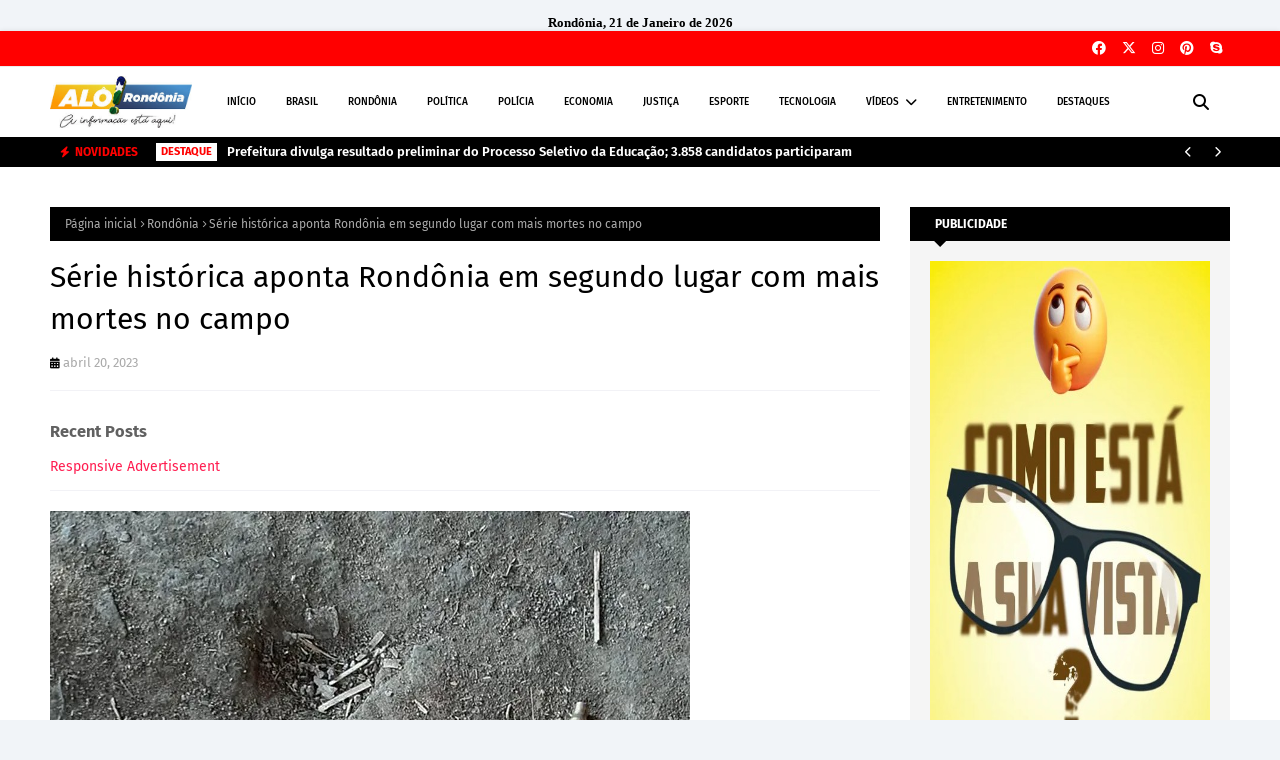

--- FILE ---
content_type: text/html; charset=utf-8
request_url: https://www.google.com/recaptcha/api2/aframe
body_size: 268
content:
<!DOCTYPE HTML><html><head><meta http-equiv="content-type" content="text/html; charset=UTF-8"></head><body><script nonce="apmzKRHQ_DjwgZ7UmihjBQ">/** Anti-fraud and anti-abuse applications only. See google.com/recaptcha */ try{var clients={'sodar':'https://pagead2.googlesyndication.com/pagead/sodar?'};window.addEventListener("message",function(a){try{if(a.source===window.parent){var b=JSON.parse(a.data);var c=clients[b['id']];if(c){var d=document.createElement('img');d.src=c+b['params']+'&rc='+(localStorage.getItem("rc::a")?sessionStorage.getItem("rc::b"):"");window.document.body.appendChild(d);sessionStorage.setItem("rc::e",parseInt(sessionStorage.getItem("rc::e")||0)+1);localStorage.setItem("rc::h",'1769025692872');}}}catch(b){}});window.parent.postMessage("_grecaptcha_ready", "*");}catch(b){}</script></body></html>

--- FILE ---
content_type: text/javascript; charset=UTF-8
request_url: https://www.alorondonia.com.br/feeds/posts/default/-/V%C3%ADdeos?alt=json-in-script&max-results=5&callback=jQuery1124017819307941384466_1769025683980&_=1769025683981
body_size: 3703
content:
// API callback
jQuery1124017819307941384466_1769025683980({"version":"1.0","encoding":"UTF-8","feed":{"xmlns":"http://www.w3.org/2005/Atom","xmlns$openSearch":"http://a9.com/-/spec/opensearchrss/1.0/","xmlns$blogger":"http://schemas.google.com/blogger/2008","xmlns$georss":"http://www.georss.org/georss","xmlns$gd":"http://schemas.google.com/g/2005","xmlns$thr":"http://purl.org/syndication/thread/1.0","id":{"$t":"tag:blogger.com,1999:blog-3830011301818005997"},"updated":{"$t":"2026-01-21T12:01:23.441-08:00"},"category":[{"term":"Destaque"},{"term":"Brasil"},{"term":"Política"},{"term":"Porto Velho"},{"term":"Rondônia"},{"term":"Esporte"},{"term":"Polícia"},{"term":"Economia"},{"term":"Internacional"},{"term":"Saúde"},{"term":"Eventos"},{"term":"Geral"},{"term":"Vídeos"},{"term":"Justiça"},{"term":"Educação"},{"term":"Cone Sul"},{"term":"Tecnologia"},{"term":"Trânsito"},{"term":"Governo"},{"term":"Cultura"},{"term":"Meio Ambiente"},{"term":"Entretenimento"},{"term":"História"},{"term":"Cursos"},{"term":"Agricultura"},{"term":"Eleições 2022"},{"term":"Turismo"},{"term":"Concursos"},{"term":"Homenagem"},{"term":"Luto"},{"term":"Interior"},{"term":"Vilhena"},{"term":"Acidente"},{"term":"Slide"},{"term":"Receitas"},{"term":"Slider"},{"term":"Infraestrutura"},{"term":"Direitos Humanos"}],"title":{"type":"text","$t":"ALÔ RONDÔNIA - A notícia está aqui"},"subtitle":{"type":"html","$t":"Política, economia, empreendedorismo, tecnologia e esporte. Tudo o que você precisa saber sobre Porto Velho e região norte. "},"link":[{"rel":"http://schemas.google.com/g/2005#feed","type":"application/atom+xml","href":"https:\/\/www.alorondonia.com.br\/feeds\/posts\/default"},{"rel":"self","type":"application/atom+xml","href":"https:\/\/www.blogger.com\/feeds\/3830011301818005997\/posts\/default\/-\/V%C3%ADdeos?alt=json-in-script\u0026max-results=5"},{"rel":"alternate","type":"text/html","href":"https:\/\/www.alorondonia.com.br\/search\/label\/V%C3%ADdeos"},{"rel":"hub","href":"http://pubsubhubbub.appspot.com/"},{"rel":"next","type":"application/atom+xml","href":"https:\/\/www.blogger.com\/feeds\/3830011301818005997\/posts\/default\/-\/V%C3%ADdeos\/-\/V%C3%ADdeos?alt=json-in-script\u0026start-index=6\u0026max-results=5"}],"author":[{"name":{"$t":"ALÔ RONDÔNIA"},"uri":{"$t":"http:\/\/www.blogger.com\/profile\/06485087652502493192"},"email":{"$t":"noreply@blogger.com"},"gd$image":{"rel":"http://schemas.google.com/g/2005#thumbnail","width":"16","height":"16","src":"https:\/\/img1.blogblog.com\/img\/b16-rounded.gif"}}],"generator":{"version":"7.00","uri":"http://www.blogger.com","$t":"Blogger"},"openSearch$totalResults":{"$t":"1245"},"openSearch$startIndex":{"$t":"1"},"openSearch$itemsPerPage":{"$t":"5"},"entry":[{"id":{"$t":"tag:blogger.com,1999:blog-3830011301818005997.post-5921912054262007391"},"published":{"$t":"2025-11-25T18:51:00.000-08:00"},"updated":{"$t":"2025-11-25T18:51:19.026-08:00"},"category":[{"scheme":"http://www.blogger.com/atom/ns#","term":"Vídeos"}],"title":{"type":"text","$t":"Assembleia Legislativa de Rondônia realiza Sessão Ordinária para análise e votação de matéria"},"content":{"type":"html","$t":"\u003Cp\u003E\u003Ciframe allow=\"accelerometer; autoplay; clipboard-write; encrypted-media; gyroscope; picture-in-picture; web-share\" allowfullscreen=\"\" frameborder=\"0\" height=\"315\" referrerpolicy=\"strict-origin-when-cross-origin\" src=\"https:\/\/www.youtube.com\/embed\/QSmO1m5eQWY?si=HT2QTyWFp6RYB5lJ\" title=\"YouTube video player\" width=\"560\"\u003E\u003C\/iframe\u003E\u0026nbsp;\u003C\/p\u003E\u003Cp\u003E\u003Cb\u003EPorto Velho, RO - \u003C\/b\u003EA \u003Cstrong data-end=\"323\" data-start=\"266\"\u003EAssembleia Legislativa do Estado de Rondônia (ALE-RO)\u003C\/strong\u003E realizou nesta terça-feira, \u003Cstrong data-end=\"378\" data-start=\"352\"\u003E25 de novembro de 2025\u003C\/strong\u003E, mais uma \u003Cstrong data-end=\"409\" data-start=\"389\"\u003ESessão Ordinária\u003C\/strong\u003E destinada à deliberação de matérias, projetos de lei e requerimentos em tramitação na Casa.\u003C\/p\u003E\n\u003Cp data-end=\"725\" data-start=\"503\"\u003EA pauta reuniu parlamentares para debates, encaminhamentos e votações que integram o calendário legislativo, mantendo o fluxo das atividades institucionais e o andamento das propostas de interesse da população rondoniense.\u003C\/p\u003E\n\u003Cp data-end=\"963\" data-start=\"727\"\u003EA sessão reforça o ritmo de trabalho do Parlamento estadual em um período de grande movimentação política, com análises contínuas de projetos que impactam áreas como infraestrutura, saúde, segurança, educação e desenvolvimento regional.\u003C\/p\u003E"},"link":[{"rel":"replies","type":"application/atom+xml","href":"https:\/\/www.alorondonia.com.br\/feeds\/5921912054262007391\/comments\/default","title":"Postar comentários"},{"rel":"replies","type":"text/html","href":"https:\/\/www.alorondonia.com.br\/2025\/11\/assembleia-legislativa-de-rondonia.html#comment-form","title":"0 Comentários"},{"rel":"edit","type":"application/atom+xml","href":"https:\/\/www.blogger.com\/feeds\/3830011301818005997\/posts\/default\/5921912054262007391"},{"rel":"self","type":"application/atom+xml","href":"https:\/\/www.blogger.com\/feeds\/3830011301818005997\/posts\/default\/5921912054262007391"},{"rel":"alternate","type":"text/html","href":"https:\/\/www.alorondonia.com.br\/2025\/11\/assembleia-legislativa-de-rondonia.html","title":"Assembleia Legislativa de Rondônia realiza Sessão Ordinária para análise e votação de matéria"}],"author":[{"name":{"$t":"ALÔ RONDÔNIA"},"uri":{"$t":"http:\/\/www.blogger.com\/profile\/06485087652502493192"},"email":{"$t":"noreply@blogger.com"},"gd$image":{"rel":"http://schemas.google.com/g/2005#thumbnail","width":"16","height":"16","src":"https:\/\/img1.blogblog.com\/img\/b16-rounded.gif"}}],"media$thumbnail":{"xmlns$media":"http://search.yahoo.com/mrss/","url":"https:\/\/img.youtube.com\/vi\/QSmO1m5eQWY\/default.jpg","height":"72","width":"72"},"thr$total":{"$t":"0"}},{"id":{"$t":"tag:blogger.com,1999:blog-3830011301818005997.post-6976142509757729979"},"published":{"$t":"2025-11-25T18:49:00.000-08:00"},"updated":{"$t":"2025-11-25T18:49:02.724-08:00"},"category":[{"scheme":"http://www.blogger.com/atom/ns#","term":"Vídeos"}],"title":{"type":"text","$t":"Câmara Municipal de Porto Velho realiza 75ª Sessão Ordinária da 56ª Sessão Legislativa da 14ª Legislatura"},"content":{"type":"html","$t":"\u003Ciframe allow=\"accelerometer; autoplay; clipboard-write; encrypted-media; gyroscope; picture-in-picture; web-share\" allowfullscreen=\"\" frameborder=\"0\" height=\"315\" referrerpolicy=\"strict-origin-when-cross-origin\" src=\"https:\/\/www.youtube.com\/embed\/bK2-raTjNR0?si=cjS40qz7PyXYuvc8\" title=\"YouTube video player\" width=\"560\"\u003E\u003C\/iframe\u003E\u003Cbr \/\u003E\u003Cbr \/\u003EA Câmara Municipal de Porto Velho realizou nesta terça-feira, 25 de novembro de 2025, a 75ª Sessão Ordinária, integrada à 56ª Sessão Legislativa da 14ª Legislatura. \u003Cbr \/\u003E\u003Cbr \/\u003EA sessão compõe os trabalhos da 15ª Legislatura (2025–2028), atualmente em curso, reunindo os vereadores da capital para discussão de projetos, deliberações, votações e encaminhamentos administrativos de interesse da população porto-velhense. \u003Cbr \/\u003E\u003Cbr \/\u003EA plenária segue o ritmo intenso do Legislativo municipal, marcado por debates em torno de demandas da cidade, proposições em tramitação e agendas que movimentam o cenário político local."},"link":[{"rel":"replies","type":"application/atom+xml","href":"https:\/\/www.alorondonia.com.br\/feeds\/6976142509757729979\/comments\/default","title":"Postar comentários"},{"rel":"replies","type":"text/html","href":"https:\/\/www.alorondonia.com.br\/2025\/11\/camara-municipal-de-porto-velho-realiza.html#comment-form","title":"0 Comentários"},{"rel":"edit","type":"application/atom+xml","href":"https:\/\/www.blogger.com\/feeds\/3830011301818005997\/posts\/default\/6976142509757729979"},{"rel":"self","type":"application/atom+xml","href":"https:\/\/www.blogger.com\/feeds\/3830011301818005997\/posts\/default\/6976142509757729979"},{"rel":"alternate","type":"text/html","href":"https:\/\/www.alorondonia.com.br\/2025\/11\/camara-municipal-de-porto-velho-realiza.html","title":"Câmara Municipal de Porto Velho realiza 75ª Sessão Ordinária da 56ª Sessão Legislativa da 14ª Legislatura"}],"author":[{"name":{"$t":"ALÔ RONDÔNIA"},"uri":{"$t":"http:\/\/www.blogger.com\/profile\/06485087652502493192"},"email":{"$t":"noreply@blogger.com"},"gd$image":{"rel":"http://schemas.google.com/g/2005#thumbnail","width":"16","height":"16","src":"https:\/\/img1.blogblog.com\/img\/b16-rounded.gif"}}],"media$thumbnail":{"xmlns$media":"http://search.yahoo.com/mrss/","url":"https:\/\/img.youtube.com\/vi\/bK2-raTjNR0\/default.jpg","height":"72","width":"72"},"thr$total":{"$t":"0"}},{"id":{"$t":"tag:blogger.com,1999:blog-3830011301818005997.post-7204542395541123367"},"published":{"$t":"2025-11-25T18:46:00.000-08:00"},"updated":{"$t":"2025-11-25T18:46:57.508-08:00"},"category":[{"scheme":"http://www.blogger.com/atom/ns#","term":"Vídeos"}],"title":{"type":"text","$t":"TRE-RO realiza 86ª Sessão Plenária nesta terça-feira, 25 de novembro de 2025"},"content":{"type":"html","$t":"\u003Ciframe allow=\"accelerometer; autoplay; clipboard-write; encrypted-media; gyroscope; picture-in-picture; web-share\" allowfullscreen=\"\" frameborder=\"0\" height=\"315\" referrerpolicy=\"strict-origin-when-cross-origin\" src=\"https:\/\/www.youtube.com\/embed\/Ltj2lNJ1UUM?si=D-UUKGuvjRjE8slw\" title=\"YouTube video player\" width=\"560\"\u003E\u003C\/iframe\u003E\u003Cbr \/\u003E\u003Cp data-end=\"590\" data-start=\"255\"\u003EO Tribunal Regional Eleitoral de Rondônia realizou nesta terça-feira, \u003Cstrong data-end=\"351\" data-start=\"325\"\u003E25 de novembro de 2025\u003C\/strong\u003E, a \u003Cstrong data-end=\"378\" data-start=\"355\"\u003E86ª Sessão Plenária\u003C\/strong\u003E do ano. O encontro integrou a agenda regular de julgamentos da Corte e tratou de processos administrativos e eleitorais internos, mantendo o calendário institucional em preparação para o ciclo eleitoral de 2026.\u003C\/p\u003E\n\u003Cp data-end=\"887\" data-start=\"592\"\u003EA sessão foi conduzida conforme o regimento e reúne desembargadores, juízes membros, representantes do Ministério Público Eleitoral e da Secretaria Judiciária, reforçando a rotina de deliberações que garante transparência, legalidade e continuidade dos serviços da Justiça Eleitoral em Rondônia.\u003C\/p\u003E"},"link":[{"rel":"replies","type":"application/atom+xml","href":"https:\/\/www.alorondonia.com.br\/feeds\/7204542395541123367\/comments\/default","title":"Postar comentários"},{"rel":"replies","type":"text/html","href":"https:\/\/www.alorondonia.com.br\/2025\/11\/tre-ro-realiza-86-sessao-plenaria-nesta.html#comment-form","title":"0 Comentários"},{"rel":"edit","type":"application/atom+xml","href":"https:\/\/www.blogger.com\/feeds\/3830011301818005997\/posts\/default\/7204542395541123367"},{"rel":"self","type":"application/atom+xml","href":"https:\/\/www.blogger.com\/feeds\/3830011301818005997\/posts\/default\/7204542395541123367"},{"rel":"alternate","type":"text/html","href":"https:\/\/www.alorondonia.com.br\/2025\/11\/tre-ro-realiza-86-sessao-plenaria-nesta.html","title":"TRE-RO realiza 86ª Sessão Plenária nesta terça-feira, 25 de novembro de 2025"}],"author":[{"name":{"$t":"ALÔ RONDÔNIA"},"uri":{"$t":"http:\/\/www.blogger.com\/profile\/06485087652502493192"},"email":{"$t":"noreply@blogger.com"},"gd$image":{"rel":"http://schemas.google.com/g/2005#thumbnail","width":"16","height":"16","src":"https:\/\/img1.blogblog.com\/img\/b16-rounded.gif"}}],"media$thumbnail":{"xmlns$media":"http://search.yahoo.com/mrss/","url":"https:\/\/img.youtube.com\/vi\/Ltj2lNJ1UUM\/default.jpg","height":"72","width":"72"},"thr$total":{"$t":"0"}},{"id":{"$t":"tag:blogger.com,1999:blog-3830011301818005997.post-514603175680882329"},"published":{"$t":"2025-11-16T17:39:00.000-08:00"},"updated":{"$t":"2025-11-16T17:39:01.080-08:00"},"category":[{"scheme":"http://www.blogger.com/atom/ns#","term":"Destaque"},{"scheme":"http://www.blogger.com/atom/ns#","term":"Vídeos"}],"title":{"type":"text","$t":"Confira apresentação deste domingo no Duelo na Fronteira"},"content":{"type":"html","$t":"\u003Ciframe width=\"560\" height=\"315\" src=\"https:\/\/www.youtube.com\/embed\/bn-t9TNwPmg?si=Ar_zlGMKZKqi8wow\" title=\"YouTube video player\" frameborder=\"0\" allow=\"accelerometer; autoplay; clipboard-write; encrypted-media; gyroscope; picture-in-picture; web-share\" referrerpolicy=\"strict-origin-when-cross-origin\" allowfullscreen\u003E\u003C\/iframe\u003E"},"link":[{"rel":"replies","type":"application/atom+xml","href":"https:\/\/www.alorondonia.com.br\/feeds\/514603175680882329\/comments\/default","title":"Postar comentários"},{"rel":"replies","type":"text/html","href":"https:\/\/www.alorondonia.com.br\/2025\/11\/confira-apresentacao-deste-domingo-no.html#comment-form","title":"0 Comentários"},{"rel":"edit","type":"application/atom+xml","href":"https:\/\/www.blogger.com\/feeds\/3830011301818005997\/posts\/default\/514603175680882329"},{"rel":"self","type":"application/atom+xml","href":"https:\/\/www.blogger.com\/feeds\/3830011301818005997\/posts\/default\/514603175680882329"},{"rel":"alternate","type":"text/html","href":"https:\/\/www.alorondonia.com.br\/2025\/11\/confira-apresentacao-deste-domingo-no.html","title":"Confira apresentação deste domingo no Duelo na Fronteira"}],"author":[{"name":{"$t":"ALÔ RONDÔNIA"},"uri":{"$t":"http:\/\/www.blogger.com\/profile\/06485087652502493192"},"email":{"$t":"noreply@blogger.com"},"gd$image":{"rel":"http://schemas.google.com/g/2005#thumbnail","width":"16","height":"16","src":"https:\/\/img1.blogblog.com\/img\/b16-rounded.gif"}}],"media$thumbnail":{"xmlns$media":"http://search.yahoo.com/mrss/","url":"https:\/\/img.youtube.com\/vi\/bn-t9TNwPmg\/default.jpg","height":"72","width":"72"},"thr$total":{"$t":"0"}},{"id":{"$t":"tag:blogger.com,1999:blog-3830011301818005997.post-5688834734853347398"},"published":{"$t":"2025-11-14T20:19:00.000-08:00"},"updated":{"$t":"2025-11-14T20:19:51.308-08:00"},"category":[{"scheme":"http://www.blogger.com/atom/ns#","term":"Vídeos"}],"title":{"type":"text","$t":"EXPEDIÇÃO CUNIÃ | Uma imersão na alma da Amazônia"},"content":{"type":"html","$t":"\u003Ciframe allow=\"accelerometer; autoplay; clipboard-write; encrypted-media; gyroscope; picture-in-picture; web-share\" allowfullscreen=\"\" frameborder=\"0\" height=\"315\" referrerpolicy=\"strict-origin-when-cross-origin\" src=\"https:\/\/www.youtube.com\/embed\/zl0sAGUtBNk?si=tdJ4dJg-Y43Uqo9Q\" title=\"YouTube video player\" width=\"560\"\u003E\u003C\/iframe\u003E\u003Cbr \/\u003E\u003Cbr \/\u003E\u003Cspan style=\"background-color: rgba(0, 0, 0, 0.05); color: #131313; font-family: Roboto, Arial, sans-serif; font-size: 14px; white-space-collapse: preserve;\"\u003E\u003Cb\u003EEXPEDIÇÃO CUNIÃ | Uma imersão na alma da Amazônia\u003C\/b\u003E\n\nEntre rios, florestas e histórias, nasce uma jornada que vai além do turismo — é uma experiência que toca o coração. \n\nA Expedição Cuniã revelou um dos lugares mais mágicos de Rondônia: a Reserva Extrativista do Lago do Cuniã. Um cenário de cinema, onde natureza, cultura e gente se misturam em harmonia.\n\nDe travessias sobre o Rio Madeira ao nascer do sol sobre as águas, de histórias contadas por ribeirinhos à força da comunidade que vive da floresta — cada momento é um encontro com a essência amazônica. \n\nMais do que uma viagem, essa é uma vivência que conecta pessoas, inspira propósitos e reforça o compromisso do Sistema Fecomércio Rondônia — Sesc, Senac e Fecomércio, junto ao Sebrae e ICMBio, com o turismo sustentável e comunitário. \n\n\u003Cb\u003E\u003Ci\u003E📍 Direção e Produção: Sistema Fecomércio Rondônia\n🎥 Realização: Fecomércio, Sesc, Senac, Sebrae e ICMBio\n💬 Poema: Encanta Cuniã — Márcio Barroso\u003C\/i\u003E\u003C\/b\u003E\n\u003C\/span\u003E\u003Cdiv\u003E\u003Cspan style=\"background-color: rgba(0, 0, 0, 0.05); color: #131313; font-family: Roboto, Arial, sans-serif; font-size: 14px; white-space-collapse: preserve;\"\u003E\u003Cbr \/\u003E\u003C\/span\u003E\u003C\/div\u003E"},"link":[{"rel":"replies","type":"application/atom+xml","href":"https:\/\/www.alorondonia.com.br\/feeds\/5688834734853347398\/comments\/default","title":"Postar comentários"},{"rel":"replies","type":"text/html","href":"https:\/\/www.alorondonia.com.br\/2025\/11\/expedicao-cunia-uma-imersao-na-alma-da.html#comment-form","title":"0 Comentários"},{"rel":"edit","type":"application/atom+xml","href":"https:\/\/www.blogger.com\/feeds\/3830011301818005997\/posts\/default\/5688834734853347398"},{"rel":"self","type":"application/atom+xml","href":"https:\/\/www.blogger.com\/feeds\/3830011301818005997\/posts\/default\/5688834734853347398"},{"rel":"alternate","type":"text/html","href":"https:\/\/www.alorondonia.com.br\/2025\/11\/expedicao-cunia-uma-imersao-na-alma-da.html","title":"EXPEDIÇÃO CUNIÃ | Uma imersão na alma da Amazônia"}],"author":[{"name":{"$t":"ALÔ RONDÔNIA"},"uri":{"$t":"http:\/\/www.blogger.com\/profile\/06485087652502493192"},"email":{"$t":"noreply@blogger.com"},"gd$image":{"rel":"http://schemas.google.com/g/2005#thumbnail","width":"16","height":"16","src":"https:\/\/img1.blogblog.com\/img\/b16-rounded.gif"}}],"media$thumbnail":{"xmlns$media":"http://search.yahoo.com/mrss/","url":"https:\/\/img.youtube.com\/vi\/zl0sAGUtBNk\/default.jpg","height":"72","width":"72"},"thr$total":{"$t":"0"}}]}});

--- FILE ---
content_type: text/javascript; charset=UTF-8
request_url: https://www.alorondonia.com.br/feeds/posts/default?max-results=3&start-index=2&alt=json-in-script&callback=jQuery1124017819307941384466_1769025683986&_=1769025683987
body_size: 8135
content:
// API callback
jQuery1124017819307941384466_1769025683986({"version":"1.0","encoding":"UTF-8","feed":{"xmlns":"http://www.w3.org/2005/Atom","xmlns$openSearch":"http://a9.com/-/spec/opensearchrss/1.0/","xmlns$blogger":"http://schemas.google.com/blogger/2008","xmlns$georss":"http://www.georss.org/georss","xmlns$gd":"http://schemas.google.com/g/2005","xmlns$thr":"http://purl.org/syndication/thread/1.0","id":{"$t":"tag:blogger.com,1999:blog-3830011301818005997"},"updated":{"$t":"2026-01-21T12:01:23.441-08:00"},"category":[{"term":"Destaque"},{"term":"Brasil"},{"term":"Política"},{"term":"Porto Velho"},{"term":"Rondônia"},{"term":"Esporte"},{"term":"Polícia"},{"term":"Economia"},{"term":"Internacional"},{"term":"Saúde"},{"term":"Eventos"},{"term":"Geral"},{"term":"Vídeos"},{"term":"Justiça"},{"term":"Educação"},{"term":"Cone Sul"},{"term":"Tecnologia"},{"term":"Trânsito"},{"term":"Governo"},{"term":"Cultura"},{"term":"Meio Ambiente"},{"term":"Entretenimento"},{"term":"História"},{"term":"Cursos"},{"term":"Agricultura"},{"term":"Eleições 2022"},{"term":"Turismo"},{"term":"Concursos"},{"term":"Homenagem"},{"term":"Luto"},{"term":"Interior"},{"term":"Vilhena"},{"term":"Acidente"},{"term":"Slide"},{"term":"Receitas"},{"term":"Slider"},{"term":"Infraestrutura"},{"term":"Direitos Humanos"}],"title":{"type":"text","$t":"ALÔ RONDÔNIA - A notícia está aqui"},"subtitle":{"type":"html","$t":"Política, economia, empreendedorismo, tecnologia e esporte. Tudo o que você precisa saber sobre Porto Velho e região norte. "},"link":[{"rel":"http://schemas.google.com/g/2005#feed","type":"application/atom+xml","href":"https:\/\/www.alorondonia.com.br\/feeds\/posts\/default"},{"rel":"self","type":"application/atom+xml","href":"https:\/\/www.blogger.com\/feeds\/3830011301818005997\/posts\/default?alt=json-in-script\u0026start-index=2\u0026max-results=3"},{"rel":"alternate","type":"text/html","href":"https:\/\/www.alorondonia.com.br\/"},{"rel":"hub","href":"http://pubsubhubbub.appspot.com/"},{"rel":"previous","type":"application/atom+xml","href":"https:\/\/www.blogger.com\/feeds\/3830011301818005997\/posts\/default?alt=json-in-script\u0026start-index=1\u0026max-results=3"},{"rel":"next","type":"application/atom+xml","href":"https:\/\/www.blogger.com\/feeds\/3830011301818005997\/posts\/default?alt=json-in-script\u0026start-index=5\u0026max-results=3"}],"author":[{"name":{"$t":"ALÔ RONDÔNIA"},"uri":{"$t":"http:\/\/www.blogger.com\/profile\/06485087652502493192"},"email":{"$t":"noreply@blogger.com"},"gd$image":{"rel":"http://schemas.google.com/g/2005#thumbnail","width":"16","height":"16","src":"https:\/\/img1.blogblog.com\/img\/b16-rounded.gif"}}],"generator":{"version":"7.00","uri":"http://www.blogger.com","$t":"Blogger"},"openSearch$totalResults":{"$t":"48056"},"openSearch$startIndex":{"$t":"2"},"openSearch$itemsPerPage":{"$t":"3"},"entry":[{"id":{"$t":"tag:blogger.com,1999:blog-3830011301818005997.post-612687014124836728"},"published":{"$t":"2026-01-21T06:18:00.000-08:00"},"updated":{"$t":"2026-01-21T06:18:38.232-08:00"},"category":[{"scheme":"http://www.blogger.com/atom/ns#","term":"Destaque"}],"title":{"type":"text","$t":"Campanha “Influ Sangue Bom” mobiliza influenciadores de Rondônia "},"content":{"type":"html","$t":"\u003Cdiv style=\"text-align: justify;\"\u003E\u003Cimg src=\"https:\/\/blogger.googleusercontent.com\/img\/a\/AVvXsEg_O4vkVmKmrlEmAh7JifJ0aH3zNmh1Y64iE0d3Ue1ZKWvhtfFBQBiHcYAaS6kVtGH5_HIThGe-yXaGRW09WJwEdLKil0QJhjX6y7bXz6keY_qfWCh62JqXS8oaV97h7me9lIyfH1n29p-s7-Zh7ZuW2VZv-jGA2Yd6qjnFrwm5YkwDz18dBVbgZhVd42M=s16000\" \/\u003E\u003Ci\u003ECampanha mobiliza influenciadores, mas hemorrede ainda depende de ações emergenciais para manter estoques mínimos - Foto: Daiane Mendonça (Alô Rondônia)\u003C\/i\u003E\u003C\/div\u003E \u003Cdiv style=\"text-align: justify;\"\u003E\u003Cb\u003E\u003Cbr \/\u003E\u003C\/b\u003E\u003C\/div\u003E\u003Cdiv style=\"text-align: justify;\"\u003E\u003Cb\u003EApesar da ação digital impulsionar doações em janeiro, especialistas apontam que campanhas pontuais não resolvem a instabilidade crônica dos bancos de sangue\u003C\/b\u003E\u003C\/div\u003E\u003Cdiv style=\"text-align: justify;\"\u003E\u003Cb\u003E\u003Cbr \/\u003E\u003C\/b\u003E\u003C\/div\u003E\u003Cdiv style=\"text-align: justify;\"\u003E\u003Cb\u003EPorto Velho, Rondônia –\u003C\/b\u003E A campanha “Influ Sangue Bom”, lançada pelo governo de Rondônia em janeiro, tem mobilizado influenciadores digitais para reforçar a importância da doação de sangue e tentar amenizar a queda nos estoques da Fhemeron durante o período de férias — um problema que se repete ano após ano.\u003C\/div\u003E\u003Cdiv style=\"text-align: justify;\"\u003E\u003Cbr \/\u003E\u003C\/div\u003E\u003Cdiv style=\"text-align: justify;\"\u003EApesar dos resultados positivos iniciais, o desafio estrutural permanece: a hemorrede estadual opera com níveis irregulares de abastecimento e depende, frequentemente, de campanhas emergenciais para evitar desabastecimento.\u003C\/div\u003E\u003Cdiv style=\"text-align: justify;\"\u003E\u003Cbr \/\u003E\u003C\/div\u003E\u003Cdiv style=\"text-align: justify;\"\u003E\u003Cb\u003ESANGUE SALVA VIDAS, MAS ESTOQUES CONTINUAM INSTÁVEIS\u003C\/b\u003E\u003C\/div\u003E\u003Cdiv style=\"text-align: justify;\"\u003E\u003Cbr \/\u003E\u003C\/div\u003E\u003Cdiv style=\"text-align: justify;\"\u003EO governo destaca que a campanha uniu solidariedade e comunicação, mas o cenário real mostra que a dependência de ações pontuais revela fragilidades no planejamento contínuo da política de hemoterapia no estado.\u003C\/div\u003E\u003Cdiv style=\"text-align: justify;\"\u003E\u003Cbr \/\u003E\u003C\/div\u003E\u003Cdiv style=\"text-align: justify;\"\u003ESegundo especialistas da área, o aumento sazonal de doações não garante estabilidade ao longo do ano. Cirurgias eletivas, atendimentos oncológicos e emergências demandam fluxo permanente — algo que os hemocentros ainda têm dificuldade de manter sem apelos públicos periódicos.\u003C\/div\u003E\u003Cdiv style=\"text-align: justify;\"\u003E\u003Cbr \/\u003E\u003C\/div\u003E\u003Cdiv style=\"text-align: justify;\"\u003EApós a coleta, o sangue é fracionado em hemácias, plaquetas, plasma e crioprecipitado, permitindo que uma bolsa beneficie até quatro pacientes. A necessidade é contínua, mas o ritmo das doações não acompanha o consumo, especialmente nas tipagens O- e O+, mais procuradas.\u003C\/div\u003E\u003Cdiv style=\"text-align: justify;\"\u003E\u003Cbr \/\u003E\u003C\/div\u003E\u003Cdiv style=\"text-align: justify;\"\u003E\u003Cb\u003EA FORÇA DAS REDES, O LIMITE DAS CAMPANHAS\u003C\/b\u003E\u003C\/div\u003E\u003Cdiv style=\"text-align: justify;\"\u003E\u003Cbr \/\u003E\u003C\/div\u003E\u003Cdiv style=\"text-align: justify;\"\u003EA campanha ganhou visibilidade nas redes sociais com influenciadoras como Renata Becaria e Nileve Eduarda, que destacaram o papel dos criadores de conteúdo na mobilização da juventude.\u003C\/div\u003E\u003Cdiv style=\"text-align: justify;\"\u003E\u003Cbr \/\u003E\u003C\/div\u003E\u003Cdiv style=\"text-align: justify;\"\u003EMas, mesmo com o engajamento, especialistas ponderam que campanhas baseadas em influência digital têm alcance limitado quando não acompanhadas de estratégias permanentes, como:\u003C\/div\u003E\u003Cdiv style=\"text-align: justify;\"\u003E\u003Cbr \/\u003E\u003C\/div\u003E\u003Cdiv style=\"text-align: justify;\"\u003E– ampliação de horários de atendimento\u003C\/div\u003E\u003Cdiv style=\"text-align: justify;\"\u003E– unidades móveis em regiões periféricas\u003C\/div\u003E\u003Cdiv style=\"text-align: justify;\"\u003E– programas de fidelização de doadores\u003C\/div\u003E\u003Cdiv style=\"text-align: justify;\"\u003E– campanhas educativas nas escolas\u003C\/div\u003E\u003Cdiv style=\"text-align: justify;\"\u003E– reforço logístico e ampliação de equipes da Fhemeron\u003C\/div\u003E\u003Cdiv style=\"text-align: justify;\"\u003E\u003Cbr \/\u003E\u003C\/div\u003E\u003Cdiv style=\"text-align: justify;\"\u003ESem essas medidas estruturais, a hemorrede volta a enfrentar quedas cíclicas.\u003C\/div\u003E\u003Cdiv style=\"text-align: justify;\"\u003E\u003Cbr \/\u003E\u003C\/div\u003E\u003Cdiv style=\"text-align: justify;\"\u003E\u003Cb\u003EVOZES DA POPULAÇÃO: SOLIDARIEDADE É O QUE SUPRE AS LACUNAS\u003C\/b\u003E\u003C\/div\u003E\u003Cdiv style=\"text-align: justify;\"\u003E\u003Cbr \/\u003E\u003C\/div\u003E\u003Cdiv style=\"text-align: justify;\"\u003EDurante a ação, doadores como Daiana Parente (O+) reforçaram que doar sangue é rápido, seguro e essencial. O gesto individual, porém, não compensa sozinho a falta de políticas de médio e longo prazo.\u003C\/div\u003E\u003Cdiv style=\"text-align: justify;\"\u003E\u003Cbr \/\u003E\u003C\/div\u003E\u003Cdiv style=\"text-align: justify;\"\u003EA assistente social Maria Luiza Pereira também alertou que a necessidade é contínua: “Acidentes, cirurgias e tratamentos não esperam”. O comentário evidencia um ponto sensível: sem estabilidade nos estoques, é comum que hospitais adiem procedimentos ou trabalhem próximos do limite.\u003C\/div\u003E\u003Cdiv style=\"text-align: justify;\"\u003E\u003Cbr \/\u003E\u003C\/div\u003E\u003Cdiv style=\"text-align: justify;\"\u003E\u003Cb\u003EUM PROBLEMA QUE SE REPETE TODO JANEIRO\u003C\/b\u003E\u003C\/div\u003E\u003Cdiv style=\"text-align: justify;\"\u003E\u003Cbr \/\u003E\u003C\/div\u003E\u003Cdiv style=\"text-align: justify;\"\u003EHistoricamente, os estoques de sangue caem em janeiro e julho. A campanha surge como resposta emergencial a esse padrão, mas não resolve a raiz do problema: a dependência do voluntariado espontâneo em vez de um programa robusto de fidelização.\u003C\/div\u003E\u003Cdiv style=\"text-align: justify;\"\u003E\u003Cbr \/\u003E\u003C\/div\u003E\u003Cdiv style=\"text-align: justify;\"\u003ERelatórios internos da hemorrede, nos últimos anos, registram falta de doadores recorrentes — justamente o perfil que mantém o abastecimento estável.\u003C\/div\u003E\u003Cdiv style=\"text-align: justify;\"\u003E\u003Cbr \/\u003E\u003C\/div\u003E\u003Cdiv style=\"text-align: justify;\"\u003E\u003Cb\u003EO FUTURO DA DOAÇÃO EM RONDÔNIA\u003C\/b\u003E\u003C\/div\u003E\u003Cdiv style=\"text-align: justify;\"\u003E\u003Cbr \/\u003E\u003C\/div\u003E\u003Cdiv style=\"text-align: justify;\"\u003EA “Influ Sangue Bom” cumpre o papel de aumentar a visibilidade da causa e trazer fluxo imediato. Contudo, para que as doações deixem de ser um esforço emergencial e se tornem rotina, o estado precisa avançar em:\u003C\/div\u003E\u003Cdiv style=\"text-align: justify;\"\u003E\u003Cbr \/\u003E\u003C\/div\u003E\u003Cdiv style=\"text-align: justify;\"\u003E– modernização das unidades\u003C\/div\u003E\u003Cdiv style=\"text-align: justify;\"\u003E– ampliação do quadro de profissionais\u003C\/div\u003E\u003Cdiv style=\"text-align: justify;\"\u003E– campanhas mensais e educativas permanentes\u003C\/div\u003E\u003Cdiv style=\"text-align: justify;\"\u003E– parcerias com escolas, universidades e empresas\u003C\/div\u003E\u003Cdiv style=\"text-align: justify;\"\u003E– descentralização dos serviços\u003C\/div\u003E\u003Cdiv style=\"text-align: justify;\"\u003E\u003Cbr \/\u003E\u003C\/div\u003E\u003Cdiv style=\"text-align: justify;\"\u003ESem isso, as campanhas continuarão tendo efeito limitado, e a hemorrede seguirá vulnerável.\u003C\/div\u003E"},"link":[{"rel":"replies","type":"application/atom+xml","href":"https:\/\/www.alorondonia.com.br\/feeds\/612687014124836728\/comments\/default","title":"Postar comentários"},{"rel":"replies","type":"text/html","href":"https:\/\/www.alorondonia.com.br\/2026\/01\/campanha-influ-sangue-bom-mobiliza.html#comment-form","title":"0 Comentários"},{"rel":"edit","type":"application/atom+xml","href":"https:\/\/www.blogger.com\/feeds\/3830011301818005997\/posts\/default\/612687014124836728"},{"rel":"self","type":"application/atom+xml","href":"https:\/\/www.blogger.com\/feeds\/3830011301818005997\/posts\/default\/612687014124836728"},{"rel":"alternate","type":"text/html","href":"https:\/\/www.alorondonia.com.br\/2026\/01\/campanha-influ-sangue-bom-mobiliza.html","title":"Campanha “Influ Sangue Bom” mobiliza influenciadores de Rondônia "}],"author":[{"name":{"$t":"ALÔ RONDÔNIA"},"uri":{"$t":"http:\/\/www.blogger.com\/profile\/06485087652502493192"},"email":{"$t":"noreply@blogger.com"},"gd$image":{"rel":"http://schemas.google.com/g/2005#thumbnail","width":"16","height":"16","src":"https:\/\/img1.blogblog.com\/img\/b16-rounded.gif"}}],"media$thumbnail":{"xmlns$media":"http://search.yahoo.com/mrss/","url":"https:\/\/blogger.googleusercontent.com\/img\/a\/AVvXsEg_O4vkVmKmrlEmAh7JifJ0aH3zNmh1Y64iE0d3Ue1ZKWvhtfFBQBiHcYAaS6kVtGH5_HIThGe-yXaGRW09WJwEdLKil0QJhjX6y7bXz6keY_qfWCh62JqXS8oaV97h7me9lIyfH1n29p-s7-Zh7ZuW2VZv-jGA2Yd6qjnFrwm5YkwDz18dBVbgZhVd42M=s72-c","height":"72","width":"72"},"thr$total":{"$t":"0"}},{"id":{"$t":"tag:blogger.com,1999:blog-3830011301818005997.post-3333262666406607898"},"published":{"$t":"2026-01-21T05:36:00.000-08:00"},"updated":{"$t":"2026-01-21T05:36:38.635-08:00"},"category":[{"scheme":"http://www.blogger.com/atom/ns#","term":"Destaque"}],"title":{"type":"text","$t":"Governo de RO anuncia avanços na regulação do transporte e saneamento, mas desafios estruturais persistem entre 2019 e 2025"},"content":{"type":"html","$t":"\u003Cdiv style=\"text-align: justify;\"\u003E\u003Cimg src=\"https:\/\/blogger.googleusercontent.com\/img\/a\/AVvXsEjCPqKgKNbsbhBG-By7WaeqXiQcOZBGW22OdqPAkjEG4yhED1eY7rvqw3LCioX03qnJke_Oo-yTp_iey3WEY9vrvSa55T1_PRyxKmPrJbG7tQPPdxaWUzgNZ048HjHZ3W9nWdoxlVC45sd3FS5_a7YRMXGjdWJPeqgs12JlhQMMT8Q0VJqbcJHeV5LXn4c=s16000\" \/\u003E\u003C\/div\u003E\u003Cdiv style=\"text-align: justify;\"\u003E\u003Ci\u003EFiscalização em rodovias reforça combate ao transporte irregular, mas problema ainda preocupa usuários - Foto: Silvia Dias \/ Agero (Alô Rondônia)\u003C\/i\u003E\u003C\/div\u003E\u003Cdiv style=\"text-align: justify;\"\u003E\u003Cbr \/\u003E\u003C\/div\u003E\u003Cdiv style=\"text-align: justify;\"\u003E\u003Cb\u003EAgero cita modernização e fiscalização, porém setor ainda convive com transporte clandestino, baixa cobertura de saneamento e demora na licitação intermunicipal\u003C\/b\u003E\u003C\/div\u003E \u003Cdiv style=\"text-align: justify;\"\u003E\u003Cb\u003E\u003Cbr \/\u003E\u003C\/b\u003E\u003C\/div\u003E\u003Cdiv style=\"text-align: justify;\"\u003E\u003Cb\u003EPorto Velho, Rondônia – \u003C\/b\u003EEntre anúncios de modernização, reforço de fiscalização e novos acordos institucionais, o governo de Rondônia divulgou um balanço das ações executadas entre 2019 e 2025 na regulação do transporte intermunicipal e do saneamento básico. Embora os números apontem avanços, especialistas e usuários relatam que parte dos problemas estruturais persiste, especialmente nas áreas de mobilidade e abastecimento de água.\u003C\/div\u003E\u003Cdiv style=\"text-align: justify;\"\u003E\u003Cbr \/\u003E\u003C\/div\u003E\u003Cdiv style=\"text-align: justify;\"\u003E\u003Cb\u003EFISCALIZAÇÃO CRESCE, MAS TRANSPORTE CLANDESTINO SEGUE FORTE\u003C\/b\u003E\u003C\/div\u003E\u003Cdiv style=\"text-align: justify;\"\u003E\u003Cbr \/\u003E\u003C\/div\u003E\u003Cdiv style=\"text-align: justify;\"\u003EA Agero intensificou operações e autuações, incluindo ações integradas em Guajará-Mirim, Porto Velho, Vilhena e Ji-Paraná. Houve inspeções de bilhetes eletrônicos, checagem de segurança e operações como a “Sem Fronteiras 2”.\u003C\/div\u003E\u003Cdiv style=\"text-align: justify;\"\u003E\u003Cbr \/\u003E\u003C\/div\u003E\u003Cdiv style=\"text-align: justify;\"\u003EApesar disso, a presença de transporte clandestino continua expressiva nas rodovias estaduais, revelando que a ampliação das fiscalizações, embora importante, ainda não foi suficiente para desmobilizar de forma consistente a atividade irregular — um problema que impacta diretamente usuários de baixa renda, sobretudo no interior.\u003C\/div\u003E\u003Cdiv style=\"text-align: justify;\"\u003E\u003Cbr \/\u003E\u003C\/div\u003E\u003Cdiv style=\"text-align: justify;\"\u003E\u003Cimg height=\"453\" src=\"https:\/\/blogger.googleusercontent.com\/img\/a\/AVvXsEi19ZtgGiTvUgMghlc8MAzACKfDigkdk1iqs_tuueB8p-IWbIRFMyB-AtTr-0Qot_wfzQN0-RVKjUtYMN9JMzp1TNJ_FkGjeyGyA5n10PTpvHa6NshwBm7GlZQC-giOBTg4e_Yrsd9ecYVkeVJ7iAc_-utjkH52scCQvBAeCeB599S13NAvM5c4QERy7sM=w679-h453\" width=\"679\" \/\u003E\u003C\/div\u003E\u003Cdiv style=\"text-align: justify;\"\u003E\u003Ci\u003EOperações técnicas ampliam diagnósticos no saneamento municipal em várias regiões do estado - Foto: Jorge Fernando \/ Agero (Alô Rondônia)\u003C\/i\u003E\u003C\/div\u003E\u003Cdiv style=\"text-align: justify;\"\u003E\u003Ci\u003E\u003Cbr \/\u003E\u003C\/i\u003E\u003C\/div\u003E\u003Cdiv style=\"text-align: justify;\"\u003E\u003Cb\u003EREGULAMENTAÇÃO DO TRANSPORTE ALTERNATIVO ANDA, MAS LICITAÇÃO ATRASA\u003C\/b\u003E\u003C\/div\u003E\u003Cdiv style=\"text-align: justify;\"\u003E\u003Cbr \/\u003E\u003C\/div\u003E\u003Cdiv style=\"text-align: justify;\"\u003EA Resolução nº 047\/2020 criou normas atualizadas para o transporte alternativo. Em 2022, iniciou-se o processo de renovação das permissões — etapa considerada essencial para transparência e segurança jurídica.\u003C\/div\u003E\u003Cdiv style=\"text-align: justify;\"\u003E\u003Cbr \/\u003E\u003C\/div\u003E\u003Cdiv style=\"text-align: justify;\"\u003EPorém, a licitação definitiva do transporte intermunicipal, há anos aguardada, só avançou em 2025 com consulta pública, apesar de ser objeto de cobrança constante do Tribunal de Contas, do setor empresarial e da população. O atraso prolongado contribui para um ambiente de instabilidade e dificulta o planejamento do próprio mercado regulado.\u003C\/div\u003E\u003Cdiv style=\"text-align: justify;\"\u003E\u003Cbr \/\u003E\u003C\/div\u003E\u003Cdiv style=\"text-align: justify;\"\u003E\u003Cb\u003EMUDANÇA DE SEDE SIMPLIFICA A ESTRUTURA, MAS SEM IMPACTO DIRETO PARA USUÁRIO\u003C\/b\u003E\u003C\/div\u003E\u003Cdiv style=\"text-align: justify;\"\u003E\u003Cbr \/\u003E\u003C\/div\u003E\u003Cdiv style=\"text-align: justify;\"\u003EA mudança para nova sede em 2021 gerou economia e melhor estrutura interna. Já a transferência realizada em 2025 ampliou acessibilidade e espaço físico.\u003C\/div\u003E\u003Cdiv style=\"text-align: justify;\"\u003E\u003Cbr \/\u003E\u003C\/div\u003E\u003Cdiv style=\"text-align: justify;\"\u003EApesar do avanço administrativo, o resultado ainda não se traduz diretamente em melhorias percebidas pela população, especialmente em questões como tempos de viagem, fiscalização efetiva e comunicação das regras de transporte.\u003C\/div\u003E\u003Cdiv style=\"text-align: justify;\"\u003E\u003Cbr \/\u003E\u003C\/div\u003E\u003Cdiv style=\"text-align: justify;\"\u003E\u003Cimg height=\"509\" src=\"https:\/\/blogger.googleusercontent.com\/img\/a\/AVvXsEgnTtm_8MaLy3c_YYb7JL96wrhJ9eg15utii2ljil7Bp0meUfxcJ52HESaM0WWkfJDdFu62OHt1-ExOQZTlqtlmpAwf3EQzXiEu4TPJZdueQJfm1o5t9xKXtmE072jHb615KlPOV_avm8VfvqYB9S6ShI7FzmgSAjZ_YV6DsOnd2oW1o-bUOSFhMqUSP0g=w677-h509\" width=\"677\" \/\u003E\u003C\/div\u003E\u003Cdiv style=\"text-align: justify;\"\u003E\u003Ci\u003EAgero reforça atividades de avaliação dos sistemas de água e esgoto, mas cobertura estadual segue limitada - Foto: Jeferson Mota \/ Agero (Alô Rondônia)\u003C\/i\u003E\u003C\/div\u003E\u003Cdiv style=\"text-align: justify;\"\u003E\u003Cbr \/\u003E\u003C\/div\u003E\u003Cdiv style=\"text-align: justify;\"\u003E\u003Cb\u003ESANEAMENTO: DIAGNÓSTICOS AMPLIADOS, MAS COBERTURA CONTINUA BAIXA\u003C\/b\u003E\u003C\/div\u003E\u003Cdiv style=\"text-align: justify;\"\u003E\u003Cbr \/\u003E\u003C\/div\u003E\u003Cdiv style=\"text-align: justify;\"\u003ECom o Marco Legal do Saneamento, a Agero firmou 30 convênios com municípios para avaliação técnica de abastecimento de água e esgoto. Segundo a Agência, a medida oferece segurança jurídica e melhora a gestão local.\u003C\/div\u003E\u003Cdiv style=\"text-align: justify;\"\u003E\u003Cbr \/\u003E\u003C\/div\u003E\u003Cdiv style=\"text-align: justify;\"\u003EAinda assim, Rondônia segue entre os estados com menor cobertura de esgotamento sanitário do país. Os diagnósticos ajudam a planejar, mas carecem de execução mais acelerada e investimentos robustos\u0026nbsp; ponto sensível que afeta saúde pública, preservação ambiental e qualidade de vida.\u003C\/div\u003E\u003Cdiv style=\"text-align: justify;\"\u003E\u003Cbr \/\u003E\u003C\/div\u003E\u003Cdiv style=\"text-align: justify;\"\u003E\u003Cb\u003ECAPACITAÇÃO AVANÇA, MAS DEMANDA SUPERA CAPACIDADE OPERACIONAL\u003C\/b\u003E\u003C\/div\u003E\u003Cdiv style=\"text-align: justify;\"\u003E\u003Cbr \/\u003E\u003C\/div\u003E\u003Cdiv style=\"text-align: justify;\"\u003EEntre 2023 e 2024, a Agência investiu em capacitações, com cursos da ANTT e do BNDES, além de formação em PPPs. A profissionalização é um avanço, porém, frente à complexidade dos problemas regulatórios, especialistas afirmam que a Agero ainda opera com estrutura limitada para fiscalizar longas distâncias, serviços diversos e um estado com dimensões e desafios logísticos significativos.\u003C\/div\u003E\u003Cdiv style=\"text-align: justify;\"\u003E\u003Cbr \/\u003E\u003C\/div\u003E\u003Cdiv style=\"text-align: justify;\"\u003E\u003Ca href=\"https:\/\/blogger.googleusercontent.com\/img\/a\/AVvXsEi1vUAR93ovRSAaMVm-3RqyK74ejKGy35KY9x3kft-gczLEXMO9t92Zq3nV01g4TfRW9j4E3Q3f9Si5brF0f3k7qKz7GoZp0SUXMjniSTZStU05ABgDWZ9nC9lMxthn3ghHslb750Bs1xWIyFCEtBGPg8YU3Rml2yeZp8sG7xt9T0sHGvgUrxupRznh7XI\"\u003E\u003Cimg height=\"537\" src=\"https:\/\/blogger.googleusercontent.com\/img\/a\/AVvXsEi1vUAR93ovRSAaMVm-3RqyK74ejKGy35KY9x3kft-gczLEXMO9t92Zq3nV01g4TfRW9j4E3Q3f9Si5brF0f3k7qKz7GoZp0SUXMjniSTZStU05ABgDWZ9nC9lMxthn3ghHslb750Bs1xWIyFCEtBGPg8YU3Rml2yeZp8sG7xt9T0sHGvgUrxupRznh7XI=w715-h537\" width=\"715\" \/\u003E\u003C\/a\u003E\u003C\/div\u003E\u003Cdiv style=\"text-align: justify;\"\u003E\u003Ci\u003ENova sede oferece estrutura moderna, apesar de impacto ainda discreto para o usuário final - Foto: Arquivo Agero (Alô Rondônia)\u003C\/i\u003E\u003C\/div\u003E\u003Cdiv style=\"text-align: justify;\"\u003E\u003Cbr \/\u003E\u003C\/div\u003E\u003Cdiv style=\"text-align: justify;\"\u003E\u003Cb\u003EACORDO COM ANTT AMPLIA COMPETÊNCIA, MAS COORDENAÇÃO É DESAFIO\u003C\/b\u003E\u003C\/div\u003E\u003Cdiv style=\"text-align: justify;\"\u003E\u003Cbr \/\u003E\u003C\/div\u003E\u003Cdiv style=\"text-align: justify;\"\u003EO acordo firmado com a ANTT para fiscalizar transporte interestadual e internacional é considerado uma vitória institucional. No entanto, reforça a necessidade de integração entre órgãos, já que falhas de comunicação ainda geram sobreposições ou lacunas na fiscalização.\u003C\/div\u003E\u003Cdiv style=\"text-align: justify;\"\u003E\u003Cbr \/\u003E\u003C\/div\u003E\u003Cdiv style=\"text-align: justify;\"\u003E\u003Cb\u003ECONSULTA PÚBLICA AMPLIA DEBATE, MAS PROCESSOS AINDA CARECEM DE AGILIDADE\u003C\/b\u003E\u003C\/div\u003E\u003Cdiv style=\"text-align: justify;\"\u003E\u003Cbr \/\u003E\u003C\/div\u003E\u003Cdiv style=\"text-align: justify;\"\u003EA consulta pública da licitação do transporte, realizada em 2025, foi elogiada pela abertura ao diálogo. Contudo, entidades do setor consideram que processos dessa relevância deveriam ocorrer com maior regularidade e antecedência, evitando gargalos e incertezas para permissionários e empresas.\u003C\/div\u003E\u003Cdiv style=\"text-align: justify;\"\u003E\u003Cbr \/\u003E\u003C\/div\u003E\u003Cdiv style=\"text-align: justify;\"\u003E\u003Cb\u003EAVALIAÇÃO CRÍTICA\u003C\/b\u003E\u003C\/div\u003E\u003Cdiv style=\"text-align: justify;\"\u003E\u003Cbr \/\u003E\u003C\/div\u003E\u003Cdiv style=\"text-align: justify;\"\u003EApesar dos avanços destacados pelo governo, o período entre 2019 e 2025 deixa um retrato misto: melhorias administrativas importantes, mas desafios estruturais que ainda comprometem a qualidade efetiva dos serviços. A falta de investimentos contínuos em saneamento, a lentidão na licitação do transporte intermunicipal e a dificuldade de combater o transporte irregular permanecem como pontos de alerta.\u003C\/div\u003E\u003Cdiv style=\"text-align: justify;\"\u003E\u003Cbr \/\u003E\u003C\/div\u003E\u003Cdiv style=\"text-align: justify;\"\u003EO balanço revela uma Agero mais organizada, técnica e estruturada, porém ainda enfrentando limitações operacionais e desafios de longa data que exigem soluções mais rápidas, assertivas e integradas.\u003C\/div\u003E"},"link":[{"rel":"replies","type":"application/atom+xml","href":"https:\/\/www.alorondonia.com.br\/feeds\/3333262666406607898\/comments\/default","title":"Postar comentários"},{"rel":"replies","type":"text/html","href":"https:\/\/www.alorondonia.com.br\/2026\/01\/governo-de-ro-anuncia-avancos-na.html#comment-form","title":"0 Comentários"},{"rel":"edit","type":"application/atom+xml","href":"https:\/\/www.blogger.com\/feeds\/3830011301818005997\/posts\/default\/3333262666406607898"},{"rel":"self","type":"application/atom+xml","href":"https:\/\/www.blogger.com\/feeds\/3830011301818005997\/posts\/default\/3333262666406607898"},{"rel":"alternate","type":"text/html","href":"https:\/\/www.alorondonia.com.br\/2026\/01\/governo-de-ro-anuncia-avancos-na.html","title":"Governo de RO anuncia avanços na regulação do transporte e saneamento, mas desafios estruturais persistem entre 2019 e 2025"}],"author":[{"name":{"$t":"ALÔ RONDÔNIA"},"uri":{"$t":"http:\/\/www.blogger.com\/profile\/06485087652502493192"},"email":{"$t":"noreply@blogger.com"},"gd$image":{"rel":"http://schemas.google.com/g/2005#thumbnail","width":"16","height":"16","src":"https:\/\/img1.blogblog.com\/img\/b16-rounded.gif"}}],"media$thumbnail":{"xmlns$media":"http://search.yahoo.com/mrss/","url":"https:\/\/blogger.googleusercontent.com\/img\/a\/AVvXsEjCPqKgKNbsbhBG-By7WaeqXiQcOZBGW22OdqPAkjEG4yhED1eY7rvqw3LCioX03qnJke_Oo-yTp_iey3WEY9vrvSa55T1_PRyxKmPrJbG7tQPPdxaWUzgNZ048HjHZ3W9nWdoxlVC45sd3FS5_a7YRMXGjdWJPeqgs12JlhQMMT8Q0VJqbcJHeV5LXn4c=s72-c","height":"72","width":"72"},"thr$total":{"$t":"0"}},{"id":{"$t":"tag:blogger.com,1999:blog-3830011301818005997.post-4755237995704448286"},"published":{"$t":"2026-01-20T14:03:00.000-08:00"},"updated":{"$t":"2026-01-20T14:03:55.124-08:00"},"category":[{"scheme":"http://www.blogger.com/atom/ns#","term":"Brasil"}],"title":{"type":"text","$t":"Moraes suspende demolição de moradias ocupadas por 140 famílias em Guarulhos"},"content":{"type":"html","$t":"\u003Cdiv style=\"text-align: justify;\"\u003E\u003Cimg src=\"https:\/\/blogger.googleusercontent.com\/img\/a\/AVvXsEjyvVso4xCaRfhvx4B9TVaI4pDKw2FQx2DnEViVI3BWoa_2qo1n8ixxJBLtKgkRx5UDDxH-udriUMl6FhP2sXe-zqa490oZO_rK49a_IVWdMc8U1dLt7s5YwEClmsmTcF7mmwL8fWMc3zxBAcVyA5NBnvKKym3CiyFyF2t8av0JNGLMTihEPpIkoAR5RlE=s16000\" \/\u003E\u003Ci\u003EMinistro Alexandre de Moraes durante sessão no Supremo Tribunal Federal, em Brasília - Foto: Rosinei Coutinho\/STF (Alô Rondônia)\u003C\/i\u003E\u003C\/div\u003E\u003Cdiv style=\"text-align: justify;\"\u003E\u003Cb\u003E\u003Cbr \/\u003E\u003C\/b\u003E\u003C\/div\u003E\u003Cdiv style=\"text-align: justify;\"\u003E\u003Cb\u003EDecisão impede remoção imediata e evita colapso na rede de acolhimento municipal\u003C\/b\u003E\u003C\/div\u003E\u003Cdiv style=\"text-align: justify;\"\u003E\u003Cb\u003E\u003Cbr \/\u003E\u003C\/b\u003E\u003C\/div\u003E\u003Cdiv style=\"text-align: justify;\"\u003E\u003Cb\u003EPorto Velho, Rondônia – \u003C\/b\u003EO ministro Alexandre de Moraes, do Supremo Tribunal Federal (STF), suspendeu a decisão judicial que determinava a demolição de moradias construídas em área do Parque Estadual de Itaberaba, em São Paulo, o que resultaria na remoção forçada de mais de 140 famílias em situação de vulnerabilidade social.\u003C\/div\u003E\u003Cdiv style=\"text-align: justify;\"\u003E\u003Cbr \/\u003E\u003C\/div\u003E\u003Cdiv style=\"text-align: justify;\"\u003EA medida atende a pedido apresentado pelo município de Guarulhos, que recorreu ao STF contra liminar da Justiça paulista, proferida em ação civil pública movida pelo Estado de São Paulo para tratar de desmatamento e loteamento irregular em área de preservação ambiental. A decisão questionada ordenava a desocupação e a demolição de todas as construções erguidas no local a partir de 2010.\u003C\/div\u003E\u003Cdiv style=\"text-align: justify;\"\u003E\u003Cbr \/\u003E\u003C\/div\u003E\u003Cdiv style=\"text-align: justify;\"\u003E\u003Cb\u003ERISCO SOCIAL E DESPROPORCIONALIDADE\u003C\/b\u003E\u003C\/div\u003E\u003Cdiv style=\"text-align: justify;\"\u003E\u003Cbr \/\u003E\u003C\/div\u003E\u003Cdiv style=\"text-align: justify;\"\u003EAo solicitar a suspensão da liminar, o município afirmou que não discutia o mérito da ação ambiental, mas sim os efeitos imediatos da desocupação, considerada desproporcional diante da ausência de alternativas de reassentamento. Para Guarulhos, a remoção compulsória sem medidas prévias de mitigação social violaria direitos humanos e princípios constitucionais ligados à dignidade da pessoa humana e à função social da moradia.\u003C\/div\u003E\u003Cdiv style=\"text-align: justify;\"\u003E\u003Cbr \/\u003E\u003C\/div\u003E\u003Cdiv style=\"text-align: justify;\"\u003E\u003Cb\u003EREDE DE ACOLHIMENTO NÃO SUPORTARIA A REMOÇÃO\u003C\/b\u003E\u003C\/div\u003E\u003Cdiv style=\"text-align: justify;\"\u003E\u003Cbr \/\u003E\u003C\/div\u003E\u003Cdiv style=\"text-align: justify;\"\u003ESegundo Moraes, os documentos apresentados comprovaram que a prefeitura acompanha a situação há quase uma década, mas que a estrutura municipal de acolhimento não teria capacidade de absorver um contingente tão elevado de famílias de forma imediata.\u003C\/div\u003E\u003Cdiv style=\"text-align: justify;\"\u003E\u003Cbr \/\u003E\u003C\/div\u003E\u003Cdiv style=\"text-align: justify;\"\u003E“Esse quadro indica a possibilidade de expressiva lesão à ordem pública e social, seja pela perda da moradia de pessoas carentes, seja pelos inevitáveis transtornos pelos quais passará o município diante do porte dessa desocupação”, escreveu o ministro.\u003C\/div\u003E\u003Cdiv style=\"text-align: justify;\"\u003E\u003Cbr \/\u003E\u003C\/div\u003E\u003Cdiv style=\"text-align: justify;\"\u003EPara Moraes, diante da iminência de dano grave e irreversível, estavam presentes os requisitos jurídicos que justificam a concessão da suspensão.\u003C\/div\u003E\u003Cdiv style=\"text-align: justify;\"\u003E\u003Cbr \/\u003E\u003C\/div\u003E\u003Cdiv style=\"text-align: justify;\"\u003EA decisão do STF mantém as famílias no local até nova análise do caso, permitindo que município, Estado e órgãos de Justiça discutam medidas alternativas que respeitem tanto o meio ambiente quanto os direitos fundamentais das famílias envolvidas.\u003C\/div\u003E"},"link":[{"rel":"replies","type":"application/atom+xml","href":"https:\/\/www.alorondonia.com.br\/feeds\/4755237995704448286\/comments\/default","title":"Postar comentários"},{"rel":"replies","type":"text/html","href":"https:\/\/www.alorondonia.com.br\/2026\/01\/moraes-suspende-demolicao-de-moradias.html#comment-form","title":"0 Comentários"},{"rel":"edit","type":"application/atom+xml","href":"https:\/\/www.blogger.com\/feeds\/3830011301818005997\/posts\/default\/4755237995704448286"},{"rel":"self","type":"application/atom+xml","href":"https:\/\/www.blogger.com\/feeds\/3830011301818005997\/posts\/default\/4755237995704448286"},{"rel":"alternate","type":"text/html","href":"https:\/\/www.alorondonia.com.br\/2026\/01\/moraes-suspende-demolicao-de-moradias.html","title":"Moraes suspende demolição de moradias ocupadas por 140 famílias em Guarulhos"}],"author":[{"name":{"$t":"ALÔ RONDÔNIA"},"uri":{"$t":"http:\/\/www.blogger.com\/profile\/06485087652502493192"},"email":{"$t":"noreply@blogger.com"},"gd$image":{"rel":"http://schemas.google.com/g/2005#thumbnail","width":"16","height":"16","src":"https:\/\/img1.blogblog.com\/img\/b16-rounded.gif"}}],"media$thumbnail":{"xmlns$media":"http://search.yahoo.com/mrss/","url":"https:\/\/blogger.googleusercontent.com\/img\/a\/AVvXsEjyvVso4xCaRfhvx4B9TVaI4pDKw2FQx2DnEViVI3BWoa_2qo1n8ixxJBLtKgkRx5UDDxH-udriUMl6FhP2sXe-zqa490oZO_rK49a_IVWdMc8U1dLt7s5YwEClmsmTcF7mmwL8fWMc3zxBAcVyA5NBnvKKym3CiyFyF2t8av0JNGLMTihEPpIkoAR5RlE=s72-c","height":"72","width":"72"},"thr$total":{"$t":"0"}}]}});

--- FILE ---
content_type: text/javascript; charset=UTF-8
request_url: https://www.alorondonia.com.br/feeds/posts/default/-/Rond%C3%B4nia?alt=json-in-script&max-results=3&callback=jQuery1124017819307941384466_1769025683988&_=1769025683989
body_size: 6274
content:
// API callback
jQuery1124017819307941384466_1769025683988({"version":"1.0","encoding":"UTF-8","feed":{"xmlns":"http://www.w3.org/2005/Atom","xmlns$openSearch":"http://a9.com/-/spec/opensearchrss/1.0/","xmlns$blogger":"http://schemas.google.com/blogger/2008","xmlns$georss":"http://www.georss.org/georss","xmlns$gd":"http://schemas.google.com/g/2005","xmlns$thr":"http://purl.org/syndication/thread/1.0","id":{"$t":"tag:blogger.com,1999:blog-3830011301818005997"},"updated":{"$t":"2026-01-21T12:01:23.441-08:00"},"category":[{"term":"Destaque"},{"term":"Brasil"},{"term":"Política"},{"term":"Porto Velho"},{"term":"Rondônia"},{"term":"Esporte"},{"term":"Polícia"},{"term":"Economia"},{"term":"Internacional"},{"term":"Saúde"},{"term":"Eventos"},{"term":"Geral"},{"term":"Vídeos"},{"term":"Justiça"},{"term":"Educação"},{"term":"Cone Sul"},{"term":"Tecnologia"},{"term":"Trânsito"},{"term":"Governo"},{"term":"Cultura"},{"term":"Meio Ambiente"},{"term":"Entretenimento"},{"term":"História"},{"term":"Cursos"},{"term":"Agricultura"},{"term":"Eleições 2022"},{"term":"Turismo"},{"term":"Concursos"},{"term":"Homenagem"},{"term":"Luto"},{"term":"Interior"},{"term":"Vilhena"},{"term":"Acidente"},{"term":"Slide"},{"term":"Receitas"},{"term":"Slider"},{"term":"Infraestrutura"},{"term":"Direitos Humanos"}],"title":{"type":"text","$t":"ALÔ RONDÔNIA - A notícia está aqui"},"subtitle":{"type":"html","$t":"Política, economia, empreendedorismo, tecnologia e esporte. Tudo o que você precisa saber sobre Porto Velho e região norte. "},"link":[{"rel":"http://schemas.google.com/g/2005#feed","type":"application/atom+xml","href":"https:\/\/www.alorondonia.com.br\/feeds\/posts\/default"},{"rel":"self","type":"application/atom+xml","href":"https:\/\/www.blogger.com\/feeds\/3830011301818005997\/posts\/default\/-\/Rond%C3%B4nia?alt=json-in-script\u0026max-results=3"},{"rel":"alternate","type":"text/html","href":"https:\/\/www.alorondonia.com.br\/search\/label\/Rond%C3%B4nia"},{"rel":"hub","href":"http://pubsubhubbub.appspot.com/"},{"rel":"next","type":"application/atom+xml","href":"https:\/\/www.blogger.com\/feeds\/3830011301818005997\/posts\/default\/-\/Rond%C3%B4nia\/-\/Rond%C3%B4nia?alt=json-in-script\u0026start-index=4\u0026max-results=3"}],"author":[{"name":{"$t":"ALÔ RONDÔNIA"},"uri":{"$t":"http:\/\/www.blogger.com\/profile\/06485087652502493192"},"email":{"$t":"noreply@blogger.com"},"gd$image":{"rel":"http://schemas.google.com/g/2005#thumbnail","width":"16","height":"16","src":"https:\/\/img1.blogblog.com\/img\/b16-rounded.gif"}}],"generator":{"version":"7.00","uri":"http://www.blogger.com","$t":"Blogger"},"openSearch$totalResults":{"$t":"4165"},"openSearch$startIndex":{"$t":"1"},"openSearch$itemsPerPage":{"$t":"3"},"entry":[{"id":{"$t":"tag:blogger.com,1999:blog-3830011301818005997.post-309732584596398934"},"published":{"$t":"2026-01-20T13:00:00.000-08:00"},"updated":{"$t":"2026-01-20T13:00:44.104-08:00"},"category":[{"scheme":"http://www.blogger.com/atom/ns#","term":"Rondônia"}],"title":{"type":"text","$t":"CPPD e carreira docente: Daniel Pereira detalha avanços e desafios no Café Sindical"},"content":{"type":"html","$t":"\u003Cp\u003E\u003C\/p\u003E\u003Cdiv style=\"text-align: justify;\"\u003E\u003Cimg src=\"https:\/\/blogger.googleusercontent.com\/img\/a\/AVvXsEjCJp2Ts50lHbuZR7G5S21IFMRPh5vuTWYsEwl7kcXWIHAkAEPPZzWxJGqOu8lP6FQ11MyimtznT210Uf01-6Rh18FslvdC-U6oMvwq-ptRATrPImYjbPzI2-fOYHKLbAxFQ_gkJMYzAqEhkA5LiMvm0bMTdq27LkMG8qHh4QhXg8KBU3iSUouIaQZt8Xo=s16000\" \/\u003E\u003Ci\u003EPrograma Café Sindical debate carreira docente e atuação da CPPD com representantes da categoria - Foto: Arquivo (Alô Rondônia)\u003C\/i\u003E\u003C\/div\u003E\u003Cdiv style=\"text-align: justify;\"\u003E\u003Cbr \/\u003E\u003C\/div\u003E\u003Cdiv style=\"text-align: justify;\"\u003E\u003Cb\u003EEntrevista destacou progressões, RSC e a necessidade de diálogo permanente para valorização do magistério\u003C\/b\u003E\u003C\/div\u003E\u003Cdiv style=\"text-align: justify;\"\u003E\u003Cb\u003E\u003Cbr \/\u003E\u003C\/b\u003E\u003C\/div\u003E\u003Cdiv style=\"text-align: justify;\"\u003E\u003Cb\u003EPorto Velho, Rondônia –\u003C\/b\u003E A edição do programa Café Sindical da última sexta-feira (16) trouxe ao centro do debate a carreira docente. Convidado do apresentador Mario Jorge, o presidente da Comissão Permanente de Pessoal Docente (CPPD), Daniel Pereira, explicou o papel estratégico do órgão e os principais desafios enfrentados pelos professores ao longo da vida funcional.\u003C\/div\u003E\u003Cdiv style=\"text-align: justify;\"\u003E\u003Cbr \/\u003E\u003C\/div\u003E\u003Cdiv style=\"text-align: justify;\"\u003E\u003Cb\u003ECPPD ALÉM DA BUROCRACIA\u003C\/b\u003E\u003C\/div\u003E\u003Cdiv style=\"text-align: justify;\"\u003E\u003Cbr \/\u003E\u003C\/div\u003E\u003Cdiv style=\"text-align: justify;\"\u003EDurante a conversa, Daniel Pereira afirmou que a CPPD vai além de um setor administrativo. Por ser formada por membros eleitos que representam a categoria, a comissão atua como eixo central da política de pessoal docente, acompanhando progressões, promoções e pedidos de aceleração de carreira — especialmente após a obtenção de títulos de mestrado e doutorado.\u003C\/div\u003E\u003Cdiv style=\"text-align: justify;\"\u003E\u003Cbr \/\u003E\u003C\/div\u003E\u003Cdiv style=\"text-align: justify;\"\u003E\u003Cb\u003ERSC COMO DIREITO FUNDAMENTAL\u003C\/b\u003E\u003C\/div\u003E\u003Cdiv style=\"text-align: justify;\"\u003E\u003Cbr \/\u003E\u003C\/div\u003E\u003Cdiv style=\"text-align: justify;\"\u003EUm dos pontos centrais foi o Reconhecimento de Saberes e Competências (RSC). O mecanismo permite que docentes alcancem níveis salariais equivalentes à pós-graduação com base na experiência profissional e acadêmica acumulada, e não apenas em títulos formais. Segundo Daniel, a CPPD tem trabalhado na organização e mediação das bancas avaliadoras, que analisam projetos de extensão, inovação e experiência técnica ao longo da trajetória do professor.\u003C\/div\u003E\u003Cdiv style=\"text-align: justify;\"\u003E\u003Cbr \/\u003E\u003C\/div\u003E\u003Cdiv style=\"text-align: justify;\"\u003E\u003Cb\u003EDESAFIOS PÓS-PANDEMIA\u003C\/b\u003E\u003C\/div\u003E\u003Cdiv style=\"text-align: justify;\"\u003E\u003Cbr \/\u003E\u003C\/div\u003E\u003Cdiv style=\"text-align: justify;\"\u003EDaniel Pereira destacou que a pandemia trouxe impactos diretos aos prazos e à produção docente, exigindo uma postura mais sensível da comissão. Ele defendeu equilíbrio entre rigor acadêmico e flexibilidade administrativa, para que a burocracia não se torne um obstáculo ao reconhecimento do mérito nas atividades de ensino, pesquisa e extensão.\u003C\/div\u003E\u003Cdiv style=\"text-align: justify;\"\u003E\u003Cbr \/\u003E\u003C\/div\u003E\u003Cdiv style=\"text-align: justify;\"\u003E\u003Cb\u003EDIÁLOGO COM A ENTIDADE SINDICAL\u003C\/b\u003E\u003C\/div\u003E\u003Cdiv style=\"text-align: justify;\"\u003E\u003Cbr \/\u003E\u003C\/div\u003E\u003Cdiv style=\"text-align: justify;\"\u003EO programa contou ainda com a participação do presidente Almir José, da secretária de administração Flávia Hiromi e da filiada Carminda, que contribuíram com diferentes perspectivas. Almir José reforçou a importância do diálogo permanente com as entidades sindicais, ressaltando que a CPPD deve servir como instrumento de valorização — e não de punição — da carreira docente.\u003C\/div\u003E\u003Cdiv style=\"text-align: justify;\"\u003E\u003Cbr \/\u003E\u003C\/div\u003E\u003Cdiv style=\"text-align: justify;\"\u003E\u003Cb\u003ENOVO ENCONTRO JÁ AGENDADO\u003C\/b\u003E\u003C\/div\u003E\u003Cdiv style=\"text-align: justify;\"\u003E\u003Cbr \/\u003E\u003C\/div\u003E\u003Cdiv style=\"text-align: justify;\"\u003EDiante do interesse do público e da complexidade dos temas, Mario Jorge já agendou o retorno de Daniel Pereira ao Café Sindical na próxima sexta-feira. O encontro será dedicado a esclarecer dúvidas recorrentes, com foco nos critérios de progressão funcional e nos processos de avaliação.\u003C\/div\u003E\u003Cp\u003E\u003C\/p\u003E"},"link":[{"rel":"replies","type":"application/atom+xml","href":"https:\/\/www.alorondonia.com.br\/feeds\/309732584596398934\/comments\/default","title":"Postar comentários"},{"rel":"replies","type":"text/html","href":"https:\/\/www.alorondonia.com.br\/2026\/01\/cppd-e-carreira-docente-daniel-pereira.html#comment-form","title":"0 Comentários"},{"rel":"edit","type":"application/atom+xml","href":"https:\/\/www.blogger.com\/feeds\/3830011301818005997\/posts\/default\/309732584596398934"},{"rel":"self","type":"application/atom+xml","href":"https:\/\/www.blogger.com\/feeds\/3830011301818005997\/posts\/default\/309732584596398934"},{"rel":"alternate","type":"text/html","href":"https:\/\/www.alorondonia.com.br\/2026\/01\/cppd-e-carreira-docente-daniel-pereira.html","title":"CPPD e carreira docente: Daniel Pereira detalha avanços e desafios no Café Sindical"}],"author":[{"name":{"$t":"ALÔ RONDÔNIA"},"uri":{"$t":"http:\/\/www.blogger.com\/profile\/06485087652502493192"},"email":{"$t":"noreply@blogger.com"},"gd$image":{"rel":"http://schemas.google.com/g/2005#thumbnail","width":"16","height":"16","src":"https:\/\/img1.blogblog.com\/img\/b16-rounded.gif"}}],"media$thumbnail":{"xmlns$media":"http://search.yahoo.com/mrss/","url":"https:\/\/blogger.googleusercontent.com\/img\/a\/AVvXsEjCJp2Ts50lHbuZR7G5S21IFMRPh5vuTWYsEwl7kcXWIHAkAEPPZzWxJGqOu8lP6FQ11MyimtznT210Uf01-6Rh18FslvdC-U6oMvwq-ptRATrPImYjbPzI2-fOYHKLbAxFQ_gkJMYzAqEhkA5LiMvm0bMTdq27LkMG8qHh4QhXg8KBU3iSUouIaQZt8Xo=s72-c","height":"72","width":"72"},"thr$total":{"$t":"0"}},{"id":{"$t":"tag:blogger.com,1999:blog-3830011301818005997.post-2563165692488941634"},"published":{"$t":"2026-01-20T12:56:00.000-08:00"},"updated":{"$t":"2026-01-20T12:56:42.775-08:00"},"category":[{"scheme":"http://www.blogger.com/atom/ns#","term":"Rondônia"}],"title":{"type":"text","$t":"Planejamento financeiro: advocacia de Rondônia tem até 30 de janeiro para garantir desconto máximo na anuidade 2026"},"content":{"type":"html","$t":"\u003Cdiv style=\"text-align: justify;\"\u003E\u003Cimg src=\"https:\/\/blogger.googleusercontent.com\/img\/a\/AVvXsEjiid0XKhaPUzVLTr22PUp6P7LKMaHwxC8vt62WXhIw9eA31LAo6P4VRSVQOejRFyOIo0wMptpXbbQWsG6SPY7s60HpBtTFCQv0iT_DUGfFkzb1xb4_9333w581BaYFGCf-0rG37I3iwwG3_mTBMdYT23oQZ4DEnNwifM8mpza-572TY6TSxZSMbqN-h0Q=s16000\" \/\u003E\u003C\/div\u003E\u003Ci\u003EOAB-RO orienta advocacia sobre prazo final para garantir o maior desconto da anuidade 2026 - Foto: Arquivo Web (Alô Rondônia)\u003C\/i\u003E\u003Cbr \/\u003E\u003Cb\u003E\u003Cbr \/\u003EOAB-RO oferece condições especiais para pagamento antecipado e reforça que o benefício fortalece a atuação institucional em defesa da classe \u003Cbr \/\u003E\u003Cbr \/\u003EPorto Velho, Rondônia – \u003C\/b\u003EA Ordem dos Advogados do Brasil – Seccional Rondônia (OAB-RO) entra na fase final da Campanha de Anuidade 2026, com prazo limite até 30 de janeiro para que advogados e advogadas de todo o estado assegurem o desconto máximo por meio do pagamento integral. A medida busca auxiliar no planejamento financeiro da categoria e garantir a sustentabilidade das ações institucionais da Ordem.\u003Cdiv\u003E\u0026nbsp; \u003Cbr \/\u003E\u003Cb\u003EDESCONTO FORTALECE A ATUAÇÃO DA OAB \u003Cbr \/\u003E\u003C\/b\u003E\u003Cbr \/\u003EO presidente da Seccional, Márcio Nogueira, destaca que o benefício vai além da economia individual.\u003Cbr \/\u003E “O desconto é um incentivo importante, mas o real valor está no que ele sustenta: uma OAB presente, que cuida da saúde mental, impulsiona a carreira e defende as prerrogativas sem recuar. O gesto de regularizar a anuidade agora fortalece o impacto coletivo de todas as nossas vitórias”, afirmou.\u003C\/div\u003E\u003Cdiv\u003E\u0026nbsp; \u003Cbr \/\u003E\u003Cb\u003EFACILIDADES E PRAZOS PARA REGULARIZAÇÃO \u003Cbr \/\u003E\u003C\/b\u003E\u003Cbr \/\u003ECom foco na acessibilidade e inclusão da classe, a OAB-RO oferece diferentes condições de pagamento:\u003Cbr \/\u003E\u003Cul style=\"text-align: left;\"\u003E\u003Cli\u003EDesconto máximo para quitação integral até 30\/01\u003C\/li\u003E\u003C\/ul\u003E\u003Cul style=\"text-align: left;\"\u003E\u003Cli\u003EJovem Advocacia: reduções progressivas conforme tempo de inscrição\u003C\/li\u003E\u003C\/ul\u003E\u003Cul style=\"text-align: left;\"\u003E\u003Cli\u003EParcelamento em até 6 vezes no boleto ou cartão\u003C\/li\u003E\u003C\/ul\u003E\u003Cul style=\"text-align: left;\"\u003E\u003Cli\u003EPagamento por recorrência, com débito mensal no cartão sem comprometer o limite total\u003C\/li\u003E\u003C\/ul\u003EOs valores arrecadados são utilizados para manter e ampliar serviços essenciais à advocacia, como estruturas físicas das subseções, salas de apoio, cursos e capacitações da ESA, e ações assistenciais da CAARO.\u003C\/div\u003E\u003Cdiv\u003E\u0026nbsp; \u003Cbr \/\u003E\u003Cb\u003EONDE REGULARIZAR A ANUIDADE \u003Cbr \/\u003E\u003C\/b\u003E\u003Cbr \/\u003EA regularização pode ser feita:\u003Cbr \/\u003E\u003Cbr \/\u003EDiretamente na Tesouraria da OAB-RO, em Porto Velho \u003Cbr \/\u003E\u003Cbr \/\u003EVia atendimento pelos contatos:\u003Cbr \/\u003E 📞 (69) 3217-2100\u003Cbr \/\u003E 📱 (69) 9 8417-4219 \u003Cbr \/\u003E\u003Cbr \/\u003E\u003Cb\u003EEndereço: Rua Paulo Leal, 1300 – funcionamento das 8h às 18h, em horário corrido \u003Cbr \/\u003E\u003C\/b\u003E\u003Cbr \/\u003EA Seccional reforça que o prazo não será prorrogado e orienta os profissionais a realizarem a regularização com antecedência.\u003C\/div\u003E"},"link":[{"rel":"replies","type":"application/atom+xml","href":"https:\/\/www.alorondonia.com.br\/feeds\/2563165692488941634\/comments\/default","title":"Postar comentários"},{"rel":"replies","type":"text/html","href":"https:\/\/www.alorondonia.com.br\/2026\/01\/planejamento-financeiro-advocacia-de.html#comment-form","title":"0 Comentários"},{"rel":"edit","type":"application/atom+xml","href":"https:\/\/www.blogger.com\/feeds\/3830011301818005997\/posts\/default\/2563165692488941634"},{"rel":"self","type":"application/atom+xml","href":"https:\/\/www.blogger.com\/feeds\/3830011301818005997\/posts\/default\/2563165692488941634"},{"rel":"alternate","type":"text/html","href":"https:\/\/www.alorondonia.com.br\/2026\/01\/planejamento-financeiro-advocacia-de.html","title":"Planejamento financeiro: advocacia de Rondônia tem até 30 de janeiro para garantir desconto máximo na anuidade 2026"}],"author":[{"name":{"$t":"ALÔ RONDÔNIA"},"uri":{"$t":"http:\/\/www.blogger.com\/profile\/06485087652502493192"},"email":{"$t":"noreply@blogger.com"},"gd$image":{"rel":"http://schemas.google.com/g/2005#thumbnail","width":"16","height":"16","src":"https:\/\/img1.blogblog.com\/img\/b16-rounded.gif"}}],"media$thumbnail":{"xmlns$media":"http://search.yahoo.com/mrss/","url":"https:\/\/blogger.googleusercontent.com\/img\/a\/AVvXsEjiid0XKhaPUzVLTr22PUp6P7LKMaHwxC8vt62WXhIw9eA31LAo6P4VRSVQOejRFyOIo0wMptpXbbQWsG6SPY7s60HpBtTFCQv0iT_DUGfFkzb1xb4_9333w581BaYFGCf-0rG37I3iwwG3_mTBMdYT23oQZ4DEnNwifM8mpza-572TY6TSxZSMbqN-h0Q=s72-c","height":"72","width":"72"},"thr$total":{"$t":"0"}},{"id":{"$t":"tag:blogger.com,1999:blog-3830011301818005997.post-1048881552208424406"},"published":{"$t":"2026-01-20T12:51:00.000-08:00"},"updated":{"$t":"2026-01-20T12:51:53.969-08:00"},"category":[{"scheme":"http://www.blogger.com/atom/ns#","term":"Rondônia"}],"title":{"type":"text","$t":"R$ 900 mil: Detran solicita campanha educativa de trânsito para o Carnaval 2026 com foco em empatia e preservação da vida"},"content":{"type":"html","$t":"\u003Cdiv style=\"text-align: justify;\"\u003E\u003Cimg src=\"https:\/\/blogger.googleusercontent.com\/img\/a\/AVvXsEgq4YNYGNVxNrM-1pmAazV0QighbCwWA-rYPOmHPnefMyLH2Oo3fwsKHCHUDMfaGE-SDe7gD-uYJ1Sx6whmUk7CrS2yaruzX7czqYaxUoGTp-UxJoMlgB7Mbw6SviMUJw0j3e3k38u8Ikxa0cW9GKMjfVYVINBTSoN58wF6FIAAp4LX11H6utrALs48sYs=s16000\" \/\u003E\u003C\/div\u003E\u003Cdiv style=\"text-align: justify;\"\u003E\u003Ci\u003EDetran-RO solicita campanha educativa de trânsito para o Carnaval 2026 com foco em empatia e preservação da vida - Foto: Imagem  (Alô Rondônia)\u003C\/i\u003E\u003C\/div\u003E\u003Cdiv style=\"text-align: justify;\"\u003E\u003Cbr \/\u003E\u003C\/div\u003E\u003Cdiv style=\"text-align: justify;\"\u003E\u003Cb\u003EAção segue diretrizes nacionais e reforça mensagens de desaceleração, cuidado e responsabilidade no trânsito durante todo o ano\u003C\/b\u003E\u003C\/div\u003E\u003Cdiv style=\"text-align: justify;\"\u003E\u003Cb\u003E\u003Cbr \/\u003E\u003C\/b\u003E\u003C\/div\u003E\u003Cdiv style=\"text-align: justify;\"\u003E\u003Cb\u003EPorto Velho, Rondônia –\u003C\/b\u003E O Departamento Estadual de Trânsito de Rondônia (Detran-RO) encaminhou o Ofício nº 919\/2026\/DETRAN-CCOM à agência PEN6 Publicidade solicitando a criação e execução da Campanha Carnaval 2026, com foco em educação no trânsito, empatia e preservação da vida. O investimento previsto é de R$ 900 mil e integra a política permanente de segurança viária do Governo de Rondônia.\u003C\/div\u003E\u003Cdiv style=\"text-align: justify;\"\u003E\u003Cbr \/\u003E\u003C\/div\u003E\u003Cdiv style=\"text-align: justify;\"\u003E\u003Cb\u003EMENSAGEM CENTRAL: DESACELERAR E ENXERGAR O OUTRO\u003C\/b\u003E\u003C\/div\u003E\u003Cdiv style=\"text-align: justify;\"\u003E\u003Cbr \/\u003E\u003C\/div\u003E\u003Cdiv style=\"text-align: justify;\"\u003EA campanha adota as diretrizes da Secretaria Nacional de Trânsito e trabalha dois eixos principais:\u003C\/div\u003E\u003Cdiv style=\"text-align: justify;\"\u003E\u003Cul\u003E\u003Cli\u003EMote Institucional 2026: “No trânsito, enxergar o outro é salvar vidas”\u003C\/li\u003E\u003C\/ul\u003E\u003Cul\u003E\u003Cli\u003ECampanha Educativa Permanente: “Desacelere. Seu bem maior é a vida”\u003C\/li\u003E\u003C\/ul\u003E\u003C\/div\u003E\u003Cdiv style=\"text-align: justify;\"\u003EA estratégia reforça que diversão e responsabilidade devem caminhar juntas, especialmente no Carnaval, período de maior fluxo de veículos, viagens e aumento do consumo de álcool.\u003C\/div\u003E\u003Cdiv style=\"text-align: justify;\"\u003E\u003Cbr \/\u003E\u003C\/div\u003E\u003Cdiv style=\"text-align: justify;\"\u003E\u003Cb\u003EOBJETIVOS PRINCIPAIS\u003C\/b\u003E\u003C\/div\u003E\u003Cdiv style=\"text-align: justify;\"\u003E\u003Cbr \/\u003E\u003C\/div\u003E\u003Cdiv style=\"text-align: justify;\"\u003EDe acordo com o documento oficial, a campanha busca:\u003C\/div\u003E\u003Cdiv style=\"text-align: justify;\"\u003E\u003Cul\u003E\u003Cli\u003ESensibilizar condutores, passageiros e pedestres sobre empatia no trânsito\u003C\/li\u003E\u003C\/ul\u003E\u003Cul\u003E\u003Cli\u003EReduzir comportamentos de risco, como beber e dirigir\u003C\/li\u003E\u003C\/ul\u003E\u003Cul\u003E\u003Cli\u003EFortalecer a imagem do Detran como órgão de educação e preservação da vida\u003C\/li\u003E\u003C\/ul\u003E\u003Cul\u003E\u003Cli\u003EManter ações educativas ao longo de todo o ano, não apenas no Carnaval\u003C\/li\u003E\u003C\/ul\u003E\u003C\/div\u003E\u003Cdiv style=\"text-align: justify;\"\u003EO tom da comunicação será educativo, positivo, acessível e não punitivo, com foco na mudança de comportamento.\u003C\/div\u003E\u003Cdiv style=\"text-align: justify;\"\u003E\u003Cbr \/\u003E\u003C\/div\u003E\u003Cdiv style=\"text-align: justify;\"\u003E\u003Cb\u003EPÚBLICO-ALVO\u003C\/b\u003E\u003C\/div\u003E\u003Cdiv style=\"text-align: justify;\"\u003E\u003Cbr \/\u003E\u003C\/div\u003E\u003Cdiv style=\"text-align: justify;\"\u003EA campanha é voltada a:\u003C\/div\u003E\u003Cdiv style=\"text-align: justify;\"\u003E\u003Cul\u003E\u003Cli\u003ECondutores de carros e motocicletas\u003C\/li\u003E\u003C\/ul\u003E\u003Cul\u003E\u003Cli\u003EPassageiros\u003C\/li\u003E\u003C\/ul\u003E\u003Cul\u003E\u003Cli\u003EPedestres\u003C\/li\u003E\u003C\/ul\u003E\u003Cul\u003E\u003Cli\u003EFoliões e participantes de festividades\u003C\/li\u003E\u003C\/ul\u003E\u003C\/div\u003E\u003Cdiv style=\"text-align: justify;\"\u003EA ideia é alcançar todos que compõem o trânsito — quem dirige, quem circula e quem se desloca para festas.\u003C\/div\u003E\u003Cdiv style=\"text-align: justify;\"\u003E\u003Cbr \/\u003E\u003C\/div\u003E\u003Cdiv style=\"text-align: justify;\"\u003E\u003Cb\u003EMATERIAIS E AÇÕES PREVISTAS\u003C\/b\u003E\u003C\/div\u003E\u003Cdiv style=\"text-align: justify;\"\u003E\u003Cbr \/\u003E\u003C\/div\u003E\u003Cdiv style=\"text-align: justify;\"\u003EO ofício descreve uma ampla estratégia de comunicação:\u003C\/div\u003E\u003Cdiv style=\"text-align: justify;\"\u003EComunicação visual\u003C\/div\u003E\u003Cdiv style=\"text-align: justify;\"\u003E\u003Cul\u003E\u003Cli\u003E13 backdrops com layout modular\u003C\/li\u003E\u003C\/ul\u003E\u003Cul\u003E\u003Cli\u003E24 banners\u003C\/li\u003E\u003C\/ul\u003E\u003Cul\u003E\u003Cli\u003E5 faixas para tendas (5x1m)\u003C\/li\u003E\u003C\/ul\u003E\u003Cul\u003E\u003Cli\u003E50 faixas para pit-stop (3x1m)\u003C\/li\u003E\u003C\/ul\u003E\u003Cul\u003E\u003Cli\u003EWindbanners\u003C\/li\u003E\u003C\/ul\u003E\u003Cul\u003E\u003Cli\u003EPlotagem de veículos institucionais\u003C\/li\u003E\u003C\/ul\u003E\u003C\/div\u003E     \u003Cdiv style=\"text-align: justify;\"\u003E\u003Cb\u003EMateriais promocionais\u003C\/b\u003E\u003C\/div\u003E \u003Cdiv style=\"text-align: justify;\"\u003E\u003Cul\u003E\u003Cli\u003EArte de camisetas\u003C\/li\u003E\u003C\/ul\u003E\u003Cul\u003E\u003Cli\u003E100 mil leques educativos, com mensagens gerais e temáticas de festa\u003C\/li\u003E\u003C\/ul\u003E\u003C\/div\u003E \u003Cdiv style=\"text-align: justify;\"\u003E\u003Cb\u003EProdução audiovisual e digital\u003C\/b\u003E\u003C\/div\u003E \u003Cdiv style=\"text-align: justify;\"\u003E\u003Cul\u003E\u003Cli\u003EVídeo e spot de 30 segundos\u003C\/li\u003E\u003C\/ul\u003E\u003Cul\u003E\u003Cli\u003EPílulas digitais com foco em “enxergar”:\u003C\/li\u003E\u003C\/ul\u003E\u003Cul\u003E\u003Cli\u003Eo motociclista\u003C\/li\u003E\u003C\/ul\u003E\u003Cul\u003E\u003Cli\u003Eo pedestre\u003C\/li\u003E\u003C\/ul\u003E\u003Cul\u003E\u003Cli\u003Ea fiscalização\u003C\/li\u003E\u003C\/ul\u003E\u003Cul\u003E\u003Cli\u003Ea vida do outro\u003C\/li\u003E\u003C\/ul\u003E\u003C\/div\u003E     \u003Cdiv style=\"text-align: justify;\"\u003E\u003Cb\u003EEstruturas interativas\u003C\/b\u003E\u003C\/div\u003E\u003Cdiv style=\"text-align: justify;\"\u003E\u003Cul\u003E\u003Cli\u003EEspaço instagramável com adesivos personalizados para interação do público.\u003C\/li\u003E\u003C\/ul\u003E\u003C\/div\u003E\u003Cdiv style=\"text-align: justify;\"\u003E\u003Cb\u003EMídia exterior\u003C\/b\u003E\u003C\/div\u003E\u003Cdiv style=\"text-align: justify;\"\u003E\u003Cul\u003E\u003Cli\u003EOutdoors em Porto Velho e interior\u003C\/li\u003E\u003C\/ul\u003E\u003Cul\u003E\u003Cli\u003EPontos de maior fluxo na BR-364 e rodovias usadas para deslocamento às festas em Ji-Paraná, Jaru, Ouro Preto do Oeste e cidades próximas\u003C\/li\u003E\u003C\/ul\u003E\u003C\/div\u003E\u003Cdiv style=\"text-align: justify;\"\u003EA intenção é alertar motoristas que consomem álcool e seguem viagem, reforçando mensagens de prudência antes de pegar a estrada.\u003C\/div\u003E\u003Cdiv style=\"text-align: justify;\"\u003E\u003Cbr \/\u003E\u003C\/div\u003E\u003Cdiv style=\"text-align: justify;\"\u003E\u003Cb\u003ERESPONSABILIDADE E GESTÃO\u003C\/b\u003E\u003C\/div\u003E\u003Cdiv style=\"text-align: justify;\"\u003E\u003Cbr \/\u003E\u003C\/div\u003E\u003Cdiv style=\"text-align: justify;\"\u003EO documento foi assinado por Geovani Berno, gestor do contrato do Detran, com anuência de Renato José da Silva Pereira, coordenador de Relações Públicas e Comunicação Social.\u003C\/div\u003E\u003Cdiv style=\"text-align: justify;\"\u003E\u003Cbr \/\u003E\u003C\/div\u003E\u003Cdiv style=\"text-align: justify;\"\u003EA iniciativa reforça a atuação preventiva e educativa do Detran-RO e o compromisso do Governo de Rondônia com a preservação da vida.\u003C\/div\u003E\u003Cdiv style=\"text-align: justify;\"\u003E\u003Cbr \/\u003E\u003C\/div\u003E\u003Cdiv style=\"text-align: justify;\"\u003E\u003Cb\u003EEDUCAÇÃO NO TRÂNSITO ALÉM DO CARNAVAL\u003C\/b\u003E\u003C\/div\u003E\u003Cdiv style=\"text-align: justify;\"\u003E\u003Cbr \/\u003E\u003C\/div\u003E\u003Cdiv style=\"text-align: justify;\"\u003EMesmo com foco inicial no Carnaval 2026, a campanha foi planejada para permanecer ativa o ano todo. A proposta é consolidar a ideia de que desacelerar, ter empatia e enxergar o outro é um compromisso diário — não apenas sazonal.\u003C\/div\u003E"},"link":[{"rel":"replies","type":"application/atom+xml","href":"https:\/\/www.alorondonia.com.br\/feeds\/1048881552208424406\/comments\/default","title":"Postar comentários"},{"rel":"replies","type":"text/html","href":"https:\/\/www.alorondonia.com.br\/2026\/01\/r-900-mil-detran-solicita-campanha.html#comment-form","title":"0 Comentários"},{"rel":"edit","type":"application/atom+xml","href":"https:\/\/www.blogger.com\/feeds\/3830011301818005997\/posts\/default\/1048881552208424406"},{"rel":"self","type":"application/atom+xml","href":"https:\/\/www.blogger.com\/feeds\/3830011301818005997\/posts\/default\/1048881552208424406"},{"rel":"alternate","type":"text/html","href":"https:\/\/www.alorondonia.com.br\/2026\/01\/r-900-mil-detran-solicita-campanha.html","title":"R$ 900 mil: Detran solicita campanha educativa de trânsito para o Carnaval 2026 com foco em empatia e preservação da vida"}],"author":[{"name":{"$t":"ALÔ RONDÔNIA"},"uri":{"$t":"http:\/\/www.blogger.com\/profile\/06485087652502493192"},"email":{"$t":"noreply@blogger.com"},"gd$image":{"rel":"http://schemas.google.com/g/2005#thumbnail","width":"16","height":"16","src":"https:\/\/img1.blogblog.com\/img\/b16-rounded.gif"}}],"media$thumbnail":{"xmlns$media":"http://search.yahoo.com/mrss/","url":"https:\/\/blogger.googleusercontent.com\/img\/a\/AVvXsEgq4YNYGNVxNrM-1pmAazV0QighbCwWA-rYPOmHPnefMyLH2Oo3fwsKHCHUDMfaGE-SDe7gD-uYJ1Sx6whmUk7CrS2yaruzX7czqYaxUoGTp-UxJoMlgB7Mbw6SviMUJw0j3e3k38u8Ikxa0cW9GKMjfVYVINBTSoN58wF6FIAAp4LX11H6utrALs48sYs=s72-c","height":"72","width":"72"},"thr$total":{"$t":"0"}}]}});

--- FILE ---
content_type: text/javascript; charset=UTF-8
request_url: https://www.alorondonia.com.br/feeds/posts/default?alt=json-in-script&max-results=6&callback=jQuery1124017819307941384466_1769025683982&_=1769025683983
body_size: 12483
content:
// API callback
jQuery1124017819307941384466_1769025683982({"version":"1.0","encoding":"UTF-8","feed":{"xmlns":"http://www.w3.org/2005/Atom","xmlns$openSearch":"http://a9.com/-/spec/opensearchrss/1.0/","xmlns$blogger":"http://schemas.google.com/blogger/2008","xmlns$georss":"http://www.georss.org/georss","xmlns$gd":"http://schemas.google.com/g/2005","xmlns$thr":"http://purl.org/syndication/thread/1.0","id":{"$t":"tag:blogger.com,1999:blog-3830011301818005997"},"updated":{"$t":"2026-01-21T12:01:23.441-08:00"},"category":[{"term":"Destaque"},{"term":"Brasil"},{"term":"Política"},{"term":"Porto Velho"},{"term":"Rondônia"},{"term":"Esporte"},{"term":"Polícia"},{"term":"Economia"},{"term":"Internacional"},{"term":"Saúde"},{"term":"Eventos"},{"term":"Geral"},{"term":"Vídeos"},{"term":"Justiça"},{"term":"Educação"},{"term":"Cone Sul"},{"term":"Tecnologia"},{"term":"Trânsito"},{"term":"Governo"},{"term":"Cultura"},{"term":"Meio Ambiente"},{"term":"Entretenimento"},{"term":"História"},{"term":"Cursos"},{"term":"Agricultura"},{"term":"Eleições 2022"},{"term":"Turismo"},{"term":"Concursos"},{"term":"Homenagem"},{"term":"Luto"},{"term":"Interior"},{"term":"Vilhena"},{"term":"Acidente"},{"term":"Slide"},{"term":"Receitas"},{"term":"Slider"},{"term":"Infraestrutura"},{"term":"Direitos Humanos"}],"title":{"type":"text","$t":"ALÔ RONDÔNIA - A notícia está aqui"},"subtitle":{"type":"html","$t":"Política, economia, empreendedorismo, tecnologia e esporte. Tudo o que você precisa saber sobre Porto Velho e região norte. "},"link":[{"rel":"http://schemas.google.com/g/2005#feed","type":"application/atom+xml","href":"https:\/\/www.alorondonia.com.br\/feeds\/posts\/default"},{"rel":"self","type":"application/atom+xml","href":"https:\/\/www.blogger.com\/feeds\/3830011301818005997\/posts\/default?alt=json-in-script\u0026max-results=6"},{"rel":"alternate","type":"text/html","href":"https:\/\/www.alorondonia.com.br\/"},{"rel":"hub","href":"http://pubsubhubbub.appspot.com/"},{"rel":"next","type":"application/atom+xml","href":"https:\/\/www.blogger.com\/feeds\/3830011301818005997\/posts\/default?alt=json-in-script\u0026start-index=7\u0026max-results=6"}],"author":[{"name":{"$t":"ALÔ RONDÔNIA"},"uri":{"$t":"http:\/\/www.blogger.com\/profile\/06485087652502493192"},"email":{"$t":"noreply@blogger.com"},"gd$image":{"rel":"http://schemas.google.com/g/2005#thumbnail","width":"16","height":"16","src":"https:\/\/img1.blogblog.com\/img\/b16-rounded.gif"}}],"generator":{"version":"7.00","uri":"http://www.blogger.com","$t":"Blogger"},"openSearch$totalResults":{"$t":"48056"},"openSearch$startIndex":{"$t":"1"},"openSearch$itemsPerPage":{"$t":"6"},"entry":[{"id":{"$t":"tag:blogger.com,1999:blog-3830011301818005997.post-3364511492262882941"},"published":{"$t":"2026-01-21T07:22:00.000-08:00"},"updated":{"$t":"2026-01-21T07:22:12.905-08:00"},"category":[{"scheme":"http://www.blogger.com/atom/ns#","term":"Destaque"}],"title":{"type":"text","$t":"Prefeitura divulga resultado preliminar do Processo Seletivo da Educação; 3.858 candidatos participaram"},"content":{"type":"html","$t":"\u003Cp\u003E\u003C\/p\u003E\u003Cdiv style=\"text-align: justify;\"\u003E\u003Cimg src=\"https:\/\/blogger.googleusercontent.com\/img\/a\/AVvXsEh_vM0z4cD8ywDWy7Z0K2oLjTWVfAAXxeAibu6ySuWU9BYEcC8Mzt7gdbpdLnv0dQ0gIObzkMURg6B8sUJxeogwW3zM62IZX_CRMHKM9lynfd7zg3YpSDhpWZjwEsIs4l4wPxbSt90418u9O_J4NhXV_rQ2AKqoZfR-39eIdPcYspaWt5XyJ9ILtmtiFnU=s16000\" \/\u003E3.858 candidatos participaram do Processo Seletivo da Educação; resultado preliminar já está disponível para consulta - Foto: Reprodução\u003C\/div\u003E\u003Cdiv style=\"text-align: justify;\"\u003E\u003Cbr \/\u003E\u003C\/div\u003E\u003Cdiv style=\"text-align: justify;\"\u003E\u003Cb\u003ECandidatos têm até quinta-feira (22) para apresentar recursos; seleção prevê contratação temporária para suprir demanda emergencial da rede municipal\u003C\/b\u003E\u003C\/div\u003E\u003Cdiv style=\"text-align: justify;\"\u003E\u003Cb\u003E\u003Cbr \/\u003E\u003C\/b\u003E\u003C\/div\u003E\u003Cdiv style=\"text-align: justify;\"\u003E\u003Cb\u003EPorto Velho, Rondônia – \u003C\/b\u003EA Prefeitura de Porto Velho publicou, nesta terça-feira (20), o resultado preliminar do Processo Seletivo Simplificado da educação, regido pelo Edital nº 51\/SEMAD\/SEMED\/2025. O certame recebeu 3.858 inscrições e tem como objetivo reforçar o quadro de profissionais da Rede Municipal de Ensino para atender demandas urgentes nas zonas urbana e rural.\u003C\/div\u003E\u003Cdiv style=\"text-align: justify;\"\u003E\u003Cbr \/\u003E\u003C\/div\u003E\u003Cdiv style=\"text-align: justify;\"\u003E\u003Ca href=\"https:\/\/www.portovelho.ro.gov.br\/arquivos\/lista\/86161\/processo-seletivo-semed-2025\"\u003E📄 \u003C\/a\u003E\u003Ca href=\"https:\/\/www.portovelho.ro.gov.br\/arquivos\/lista\/86161\/processo-seletivo-semed-2025\"\u003EACESSE AQUI\u003C\/a\u003E o resultado preliminar\u003C\/div\u003E\u003Cdiv style=\"text-align: justify;\"\u003E\u0026nbsp;\u003C\/div\u003E\u003Cdiv style=\"text-align: justify;\"\u003E\u003Cb\u003ECOMO FUNCIONA A SELEÇÃO\u003C\/b\u003E\u003C\/div\u003E\u003Cdiv style=\"text-align: justify;\"\u003E\u003Cbr \/\u003E\u003C\/div\u003E\u003Cdiv style=\"text-align: justify;\"\u003EO processo seletivo oferta vagas para contratação temporária, com base na Lei Complementar nº 887\/2022, alterada pela Lei nº 1.029\/2025, que autoriza contratações por tempo determinado para suprir necessidades de excepcional interesse público.\u003C\/div\u003E\u003Cdiv style=\"text-align: justify;\"\u003E\u003Cbr \/\u003E\u003C\/div\u003E\u003Cdiv style=\"text-align: justify;\"\u003EEntre os cargos previstos estão:\u003C\/div\u003E\u003Cdiv style=\"text-align: justify;\"\u003E\u003Cul\u003E\u003Cli\u003EProfessor Nível II – Séries Iniciais\u003C\/li\u003E\u003C\/ul\u003E\u003Cul\u003E\u003Cli\u003ELetras\/Português\u003C\/li\u003E\u003C\/ul\u003E\u003Cul\u003E\u003Cli\u003EMatemática\u003C\/li\u003E\u003C\/ul\u003E\u003Cul\u003E\u003Cli\u003ECiências Biológicas\u003C\/li\u003E\u003C\/ul\u003E\u003Cul\u003E\u003Cli\u003EGeografia\u003C\/li\u003E\u003C\/ul\u003E\u003Cul\u003E\u003Cli\u003EHistória\u003C\/li\u003E\u003C\/ul\u003E\u003Cul\u003E\u003Cli\u003EInglês\u003C\/li\u003E\u003C\/ul\u003E\u003Cul\u003E\u003Cli\u003EEducação Física\u003C\/li\u003E\u003C\/ul\u003E\u003Cul\u003E\u003Cli\u003EIntérprete de Libras\u003C\/li\u003E\u003C\/ul\u003E\u003C\/div\u003E\u003Cdiv style=\"text-align: justify;\"\u003EO salário inicial para Professor Nível II é de R$ 3.042,35, conforme edital.\u003C\/div\u003E\u003Cdiv style=\"text-align: justify;\"\u003E\u003Cbr \/\u003E\u003C\/div\u003E\u003Cdiv style=\"text-align: justify;\"\u003E\u003Cb\u003ERECURSOS E PRAZOS\u003C\/b\u003E\u003C\/div\u003E\u003Cdiv style=\"text-align: justify;\"\u003E\u003Cbr \/\u003E\u003C\/div\u003E\u003Cdiv style=\"text-align: justify;\"\u003EA Semed reforça que o período para interposição de recursos está aberto entre:\u003C\/div\u003E\u003Cdiv style=\"text-align: justify;\"\u003E\u003Cbr \/\u003E\u003C\/div\u003E\u003Cdiv style=\"text-align: justify;\"\u003E📌 21 e 22 de janeiro de 2026\u003C\/div\u003E\u003Cdiv style=\"text-align: justify;\"\u003E\u003Cbr \/\u003E\u003C\/div\u003E\u003Cdiv style=\"text-align: justify;\"\u003EA análise dos pedidos ocorrerá entre 23 e 26 de janeiro, e as respostas serão divulgadas no dia 28 de janeiro.\u003C\/div\u003E\u003Cdiv style=\"text-align: justify;\"\u003E\u003Cbr \/\u003E\u003C\/div\u003E\u003Cdiv style=\"text-align: justify;\"\u003EA homologação do resultado final está prevista para 30 de janeiro de 2026.\u003C\/div\u003E\u003Cdiv style=\"text-align: justify;\"\u003E\u003Cbr \/\u003E\u003C\/div\u003E\u003Cdiv style=\"text-align: justify;\"\u003EA orientação da prefeitura é para que todos os candidatos acompanhem as atualizações exclusivamente pelo site institucional:\u003C\/div\u003E\u003Cdiv style=\"text-align: justify;\"\u003E\u003Cbr \/\u003E\u003C\/div\u003E\u003Cdiv style=\"text-align: justify;\"\u003E🔗 \u003Ca href=\"http:\/\/www.portovelho.ro.gov.br\"\u003Ewww.portovelho.ro.gov.br\u003C\/a\u003E\u003C\/div\u003E"},"link":[{"rel":"replies","type":"application/atom+xml","href":"https:\/\/www.alorondonia.com.br\/feeds\/3364511492262882941\/comments\/default","title":"Postar comentários"},{"rel":"replies","type":"text/html","href":"https:\/\/www.alorondonia.com.br\/2026\/01\/prefeitura-divulga-resultado-preliminar.html#comment-form","title":"0 Comentários"},{"rel":"edit","type":"application/atom+xml","href":"https:\/\/www.blogger.com\/feeds\/3830011301818005997\/posts\/default\/3364511492262882941"},{"rel":"self","type":"application/atom+xml","href":"https:\/\/www.blogger.com\/feeds\/3830011301818005997\/posts\/default\/3364511492262882941"},{"rel":"alternate","type":"text/html","href":"https:\/\/www.alorondonia.com.br\/2026\/01\/prefeitura-divulga-resultado-preliminar.html","title":"Prefeitura divulga resultado preliminar do Processo Seletivo da Educação; 3.858 candidatos participaram"}],"author":[{"name":{"$t":"ALÔ RONDÔNIA"},"uri":{"$t":"http:\/\/www.blogger.com\/profile\/06485087652502493192"},"email":{"$t":"noreply@blogger.com"},"gd$image":{"rel":"http://schemas.google.com/g/2005#thumbnail","width":"16","height":"16","src":"https:\/\/img1.blogblog.com\/img\/b16-rounded.gif"}}],"media$thumbnail":{"xmlns$media":"http://search.yahoo.com/mrss/","url":"https:\/\/blogger.googleusercontent.com\/img\/a\/AVvXsEh_vM0z4cD8ywDWy7Z0K2oLjTWVfAAXxeAibu6ySuWU9BYEcC8Mzt7gdbpdLnv0dQ0gIObzkMURg6B8sUJxeogwW3zM62IZX_CRMHKM9lynfd7zg3YpSDhpWZjwEsIs4l4wPxbSt90418u9O_J4NhXV_rQ2AKqoZfR-39eIdPcYspaWt5XyJ9ILtmtiFnU=s72-c","height":"72","width":"72"},"thr$total":{"$t":"0"}},{"id":{"$t":"tag:blogger.com,1999:blog-3830011301818005997.post-612687014124836728"},"published":{"$t":"2026-01-21T06:18:00.000-08:00"},"updated":{"$t":"2026-01-21T06:18:38.232-08:00"},"category":[{"scheme":"http://www.blogger.com/atom/ns#","term":"Destaque"}],"title":{"type":"text","$t":"Campanha “Influ Sangue Bom” mobiliza influenciadores de Rondônia "},"content":{"type":"html","$t":"\u003Cdiv style=\"text-align: justify;\"\u003E\u003Cimg src=\"https:\/\/blogger.googleusercontent.com\/img\/a\/AVvXsEg_O4vkVmKmrlEmAh7JifJ0aH3zNmh1Y64iE0d3Ue1ZKWvhtfFBQBiHcYAaS6kVtGH5_HIThGe-yXaGRW09WJwEdLKil0QJhjX6y7bXz6keY_qfWCh62JqXS8oaV97h7me9lIyfH1n29p-s7-Zh7ZuW2VZv-jGA2Yd6qjnFrwm5YkwDz18dBVbgZhVd42M=s16000\" \/\u003E\u003Ci\u003ECampanha mobiliza influenciadores, mas hemorrede ainda depende de ações emergenciais para manter estoques mínimos - Foto: Daiane Mendonça (Alô Rondônia)\u003C\/i\u003E\u003C\/div\u003E \u003Cdiv style=\"text-align: justify;\"\u003E\u003Cb\u003E\u003Cbr \/\u003E\u003C\/b\u003E\u003C\/div\u003E\u003Cdiv style=\"text-align: justify;\"\u003E\u003Cb\u003EApesar da ação digital impulsionar doações em janeiro, especialistas apontam que campanhas pontuais não resolvem a instabilidade crônica dos bancos de sangue\u003C\/b\u003E\u003C\/div\u003E\u003Cdiv style=\"text-align: justify;\"\u003E\u003Cb\u003E\u003Cbr \/\u003E\u003C\/b\u003E\u003C\/div\u003E\u003Cdiv style=\"text-align: justify;\"\u003E\u003Cb\u003EPorto Velho, Rondônia –\u003C\/b\u003E A campanha “Influ Sangue Bom”, lançada pelo governo de Rondônia em janeiro, tem mobilizado influenciadores digitais para reforçar a importância da doação de sangue e tentar amenizar a queda nos estoques da Fhemeron durante o período de férias — um problema que se repete ano após ano.\u003C\/div\u003E\u003Cdiv style=\"text-align: justify;\"\u003E\u003Cbr \/\u003E\u003C\/div\u003E\u003Cdiv style=\"text-align: justify;\"\u003EApesar dos resultados positivos iniciais, o desafio estrutural permanece: a hemorrede estadual opera com níveis irregulares de abastecimento e depende, frequentemente, de campanhas emergenciais para evitar desabastecimento.\u003C\/div\u003E\u003Cdiv style=\"text-align: justify;\"\u003E\u003Cbr \/\u003E\u003C\/div\u003E\u003Cdiv style=\"text-align: justify;\"\u003E\u003Cb\u003ESANGUE SALVA VIDAS, MAS ESTOQUES CONTINUAM INSTÁVEIS\u003C\/b\u003E\u003C\/div\u003E\u003Cdiv style=\"text-align: justify;\"\u003E\u003Cbr \/\u003E\u003C\/div\u003E\u003Cdiv style=\"text-align: justify;\"\u003EO governo destaca que a campanha uniu solidariedade e comunicação, mas o cenário real mostra que a dependência de ações pontuais revela fragilidades no planejamento contínuo da política de hemoterapia no estado.\u003C\/div\u003E\u003Cdiv style=\"text-align: justify;\"\u003E\u003Cbr \/\u003E\u003C\/div\u003E\u003Cdiv style=\"text-align: justify;\"\u003ESegundo especialistas da área, o aumento sazonal de doações não garante estabilidade ao longo do ano. Cirurgias eletivas, atendimentos oncológicos e emergências demandam fluxo permanente — algo que os hemocentros ainda têm dificuldade de manter sem apelos públicos periódicos.\u003C\/div\u003E\u003Cdiv style=\"text-align: justify;\"\u003E\u003Cbr \/\u003E\u003C\/div\u003E\u003Cdiv style=\"text-align: justify;\"\u003EApós a coleta, o sangue é fracionado em hemácias, plaquetas, plasma e crioprecipitado, permitindo que uma bolsa beneficie até quatro pacientes. A necessidade é contínua, mas o ritmo das doações não acompanha o consumo, especialmente nas tipagens O- e O+, mais procuradas.\u003C\/div\u003E\u003Cdiv style=\"text-align: justify;\"\u003E\u003Cbr \/\u003E\u003C\/div\u003E\u003Cdiv style=\"text-align: justify;\"\u003E\u003Cb\u003EA FORÇA DAS REDES, O LIMITE DAS CAMPANHAS\u003C\/b\u003E\u003C\/div\u003E\u003Cdiv style=\"text-align: justify;\"\u003E\u003Cbr \/\u003E\u003C\/div\u003E\u003Cdiv style=\"text-align: justify;\"\u003EA campanha ganhou visibilidade nas redes sociais com influenciadoras como Renata Becaria e Nileve Eduarda, que destacaram o papel dos criadores de conteúdo na mobilização da juventude.\u003C\/div\u003E\u003Cdiv style=\"text-align: justify;\"\u003E\u003Cbr \/\u003E\u003C\/div\u003E\u003Cdiv style=\"text-align: justify;\"\u003EMas, mesmo com o engajamento, especialistas ponderam que campanhas baseadas em influência digital têm alcance limitado quando não acompanhadas de estratégias permanentes, como:\u003C\/div\u003E\u003Cdiv style=\"text-align: justify;\"\u003E\u003Cbr \/\u003E\u003C\/div\u003E\u003Cdiv style=\"text-align: justify;\"\u003E– ampliação de horários de atendimento\u003C\/div\u003E\u003Cdiv style=\"text-align: justify;\"\u003E– unidades móveis em regiões periféricas\u003C\/div\u003E\u003Cdiv style=\"text-align: justify;\"\u003E– programas de fidelização de doadores\u003C\/div\u003E\u003Cdiv style=\"text-align: justify;\"\u003E– campanhas educativas nas escolas\u003C\/div\u003E\u003Cdiv style=\"text-align: justify;\"\u003E– reforço logístico e ampliação de equipes da Fhemeron\u003C\/div\u003E\u003Cdiv style=\"text-align: justify;\"\u003E\u003Cbr \/\u003E\u003C\/div\u003E\u003Cdiv style=\"text-align: justify;\"\u003ESem essas medidas estruturais, a hemorrede volta a enfrentar quedas cíclicas.\u003C\/div\u003E\u003Cdiv style=\"text-align: justify;\"\u003E\u003Cbr \/\u003E\u003C\/div\u003E\u003Cdiv style=\"text-align: justify;\"\u003E\u003Cb\u003EVOZES DA POPULAÇÃO: SOLIDARIEDADE É O QUE SUPRE AS LACUNAS\u003C\/b\u003E\u003C\/div\u003E\u003Cdiv style=\"text-align: justify;\"\u003E\u003Cbr \/\u003E\u003C\/div\u003E\u003Cdiv style=\"text-align: justify;\"\u003EDurante a ação, doadores como Daiana Parente (O+) reforçaram que doar sangue é rápido, seguro e essencial. O gesto individual, porém, não compensa sozinho a falta de políticas de médio e longo prazo.\u003C\/div\u003E\u003Cdiv style=\"text-align: justify;\"\u003E\u003Cbr \/\u003E\u003C\/div\u003E\u003Cdiv style=\"text-align: justify;\"\u003EA assistente social Maria Luiza Pereira também alertou que a necessidade é contínua: “Acidentes, cirurgias e tratamentos não esperam”. O comentário evidencia um ponto sensível: sem estabilidade nos estoques, é comum que hospitais adiem procedimentos ou trabalhem próximos do limite.\u003C\/div\u003E\u003Cdiv style=\"text-align: justify;\"\u003E\u003Cbr \/\u003E\u003C\/div\u003E\u003Cdiv style=\"text-align: justify;\"\u003E\u003Cb\u003EUM PROBLEMA QUE SE REPETE TODO JANEIRO\u003C\/b\u003E\u003C\/div\u003E\u003Cdiv style=\"text-align: justify;\"\u003E\u003Cbr \/\u003E\u003C\/div\u003E\u003Cdiv style=\"text-align: justify;\"\u003EHistoricamente, os estoques de sangue caem em janeiro e julho. A campanha surge como resposta emergencial a esse padrão, mas não resolve a raiz do problema: a dependência do voluntariado espontâneo em vez de um programa robusto de fidelização.\u003C\/div\u003E\u003Cdiv style=\"text-align: justify;\"\u003E\u003Cbr \/\u003E\u003C\/div\u003E\u003Cdiv style=\"text-align: justify;\"\u003ERelatórios internos da hemorrede, nos últimos anos, registram falta de doadores recorrentes — justamente o perfil que mantém o abastecimento estável.\u003C\/div\u003E\u003Cdiv style=\"text-align: justify;\"\u003E\u003Cbr \/\u003E\u003C\/div\u003E\u003Cdiv style=\"text-align: justify;\"\u003E\u003Cb\u003EO FUTURO DA DOAÇÃO EM RONDÔNIA\u003C\/b\u003E\u003C\/div\u003E\u003Cdiv style=\"text-align: justify;\"\u003E\u003Cbr \/\u003E\u003C\/div\u003E\u003Cdiv style=\"text-align: justify;\"\u003EA “Influ Sangue Bom” cumpre o papel de aumentar a visibilidade da causa e trazer fluxo imediato. Contudo, para que as doações deixem de ser um esforço emergencial e se tornem rotina, o estado precisa avançar em:\u003C\/div\u003E\u003Cdiv style=\"text-align: justify;\"\u003E\u003Cbr \/\u003E\u003C\/div\u003E\u003Cdiv style=\"text-align: justify;\"\u003E– modernização das unidades\u003C\/div\u003E\u003Cdiv style=\"text-align: justify;\"\u003E– ampliação do quadro de profissionais\u003C\/div\u003E\u003Cdiv style=\"text-align: justify;\"\u003E– campanhas mensais e educativas permanentes\u003C\/div\u003E\u003Cdiv style=\"text-align: justify;\"\u003E– parcerias com escolas, universidades e empresas\u003C\/div\u003E\u003Cdiv style=\"text-align: justify;\"\u003E– descentralização dos serviços\u003C\/div\u003E\u003Cdiv style=\"text-align: justify;\"\u003E\u003Cbr \/\u003E\u003C\/div\u003E\u003Cdiv style=\"text-align: justify;\"\u003ESem isso, as campanhas continuarão tendo efeito limitado, e a hemorrede seguirá vulnerável.\u003C\/div\u003E"},"link":[{"rel":"replies","type":"application/atom+xml","href":"https:\/\/www.alorondonia.com.br\/feeds\/612687014124836728\/comments\/default","title":"Postar comentários"},{"rel":"replies","type":"text/html","href":"https:\/\/www.alorondonia.com.br\/2026\/01\/campanha-influ-sangue-bom-mobiliza.html#comment-form","title":"0 Comentários"},{"rel":"edit","type":"application/atom+xml","href":"https:\/\/www.blogger.com\/feeds\/3830011301818005997\/posts\/default\/612687014124836728"},{"rel":"self","type":"application/atom+xml","href":"https:\/\/www.blogger.com\/feeds\/3830011301818005997\/posts\/default\/612687014124836728"},{"rel":"alternate","type":"text/html","href":"https:\/\/www.alorondonia.com.br\/2026\/01\/campanha-influ-sangue-bom-mobiliza.html","title":"Campanha “Influ Sangue Bom” mobiliza influenciadores de Rondônia "}],"author":[{"name":{"$t":"ALÔ RONDÔNIA"},"uri":{"$t":"http:\/\/www.blogger.com\/profile\/06485087652502493192"},"email":{"$t":"noreply@blogger.com"},"gd$image":{"rel":"http://schemas.google.com/g/2005#thumbnail","width":"16","height":"16","src":"https:\/\/img1.blogblog.com\/img\/b16-rounded.gif"}}],"media$thumbnail":{"xmlns$media":"http://search.yahoo.com/mrss/","url":"https:\/\/blogger.googleusercontent.com\/img\/a\/AVvXsEg_O4vkVmKmrlEmAh7JifJ0aH3zNmh1Y64iE0d3Ue1ZKWvhtfFBQBiHcYAaS6kVtGH5_HIThGe-yXaGRW09WJwEdLKil0QJhjX6y7bXz6keY_qfWCh62JqXS8oaV97h7me9lIyfH1n29p-s7-Zh7ZuW2VZv-jGA2Yd6qjnFrwm5YkwDz18dBVbgZhVd42M=s72-c","height":"72","width":"72"},"thr$total":{"$t":"0"}},{"id":{"$t":"tag:blogger.com,1999:blog-3830011301818005997.post-3333262666406607898"},"published":{"$t":"2026-01-21T05:36:00.000-08:00"},"updated":{"$t":"2026-01-21T05:36:38.635-08:00"},"category":[{"scheme":"http://www.blogger.com/atom/ns#","term":"Destaque"}],"title":{"type":"text","$t":"Governo de RO anuncia avanços na regulação do transporte e saneamento, mas desafios estruturais persistem entre 2019 e 2025"},"content":{"type":"html","$t":"\u003Cdiv style=\"text-align: justify;\"\u003E\u003Cimg src=\"https:\/\/blogger.googleusercontent.com\/img\/a\/AVvXsEjCPqKgKNbsbhBG-By7WaeqXiQcOZBGW22OdqPAkjEG4yhED1eY7rvqw3LCioX03qnJke_Oo-yTp_iey3WEY9vrvSa55T1_PRyxKmPrJbG7tQPPdxaWUzgNZ048HjHZ3W9nWdoxlVC45sd3FS5_a7YRMXGjdWJPeqgs12JlhQMMT8Q0VJqbcJHeV5LXn4c=s16000\" \/\u003E\u003C\/div\u003E\u003Cdiv style=\"text-align: justify;\"\u003E\u003Ci\u003EFiscalização em rodovias reforça combate ao transporte irregular, mas problema ainda preocupa usuários - Foto: Silvia Dias \/ Agero (Alô Rondônia)\u003C\/i\u003E\u003C\/div\u003E\u003Cdiv style=\"text-align: justify;\"\u003E\u003Cbr \/\u003E\u003C\/div\u003E\u003Cdiv style=\"text-align: justify;\"\u003E\u003Cb\u003EAgero cita modernização e fiscalização, porém setor ainda convive com transporte clandestino, baixa cobertura de saneamento e demora na licitação intermunicipal\u003C\/b\u003E\u003C\/div\u003E \u003Cdiv style=\"text-align: justify;\"\u003E\u003Cb\u003E\u003Cbr \/\u003E\u003C\/b\u003E\u003C\/div\u003E\u003Cdiv style=\"text-align: justify;\"\u003E\u003Cb\u003EPorto Velho, Rondônia – \u003C\/b\u003EEntre anúncios de modernização, reforço de fiscalização e novos acordos institucionais, o governo de Rondônia divulgou um balanço das ações executadas entre 2019 e 2025 na regulação do transporte intermunicipal e do saneamento básico. Embora os números apontem avanços, especialistas e usuários relatam que parte dos problemas estruturais persiste, especialmente nas áreas de mobilidade e abastecimento de água.\u003C\/div\u003E\u003Cdiv style=\"text-align: justify;\"\u003E\u003Cbr \/\u003E\u003C\/div\u003E\u003Cdiv style=\"text-align: justify;\"\u003E\u003Cb\u003EFISCALIZAÇÃO CRESCE, MAS TRANSPORTE CLANDESTINO SEGUE FORTE\u003C\/b\u003E\u003C\/div\u003E\u003Cdiv style=\"text-align: justify;\"\u003E\u003Cbr \/\u003E\u003C\/div\u003E\u003Cdiv style=\"text-align: justify;\"\u003EA Agero intensificou operações e autuações, incluindo ações integradas em Guajará-Mirim, Porto Velho, Vilhena e Ji-Paraná. Houve inspeções de bilhetes eletrônicos, checagem de segurança e operações como a “Sem Fronteiras 2”.\u003C\/div\u003E\u003Cdiv style=\"text-align: justify;\"\u003E\u003Cbr \/\u003E\u003C\/div\u003E\u003Cdiv style=\"text-align: justify;\"\u003EApesar disso, a presença de transporte clandestino continua expressiva nas rodovias estaduais, revelando que a ampliação das fiscalizações, embora importante, ainda não foi suficiente para desmobilizar de forma consistente a atividade irregular — um problema que impacta diretamente usuários de baixa renda, sobretudo no interior.\u003C\/div\u003E\u003Cdiv style=\"text-align: justify;\"\u003E\u003Cbr \/\u003E\u003C\/div\u003E\u003Cdiv style=\"text-align: justify;\"\u003E\u003Cimg height=\"453\" src=\"https:\/\/blogger.googleusercontent.com\/img\/a\/AVvXsEi19ZtgGiTvUgMghlc8MAzACKfDigkdk1iqs_tuueB8p-IWbIRFMyB-AtTr-0Qot_wfzQN0-RVKjUtYMN9JMzp1TNJ_FkGjeyGyA5n10PTpvHa6NshwBm7GlZQC-giOBTg4e_Yrsd9ecYVkeVJ7iAc_-utjkH52scCQvBAeCeB599S13NAvM5c4QERy7sM=w679-h453\" width=\"679\" \/\u003E\u003C\/div\u003E\u003Cdiv style=\"text-align: justify;\"\u003E\u003Ci\u003EOperações técnicas ampliam diagnósticos no saneamento municipal em várias regiões do estado - Foto: Jorge Fernando \/ Agero (Alô Rondônia)\u003C\/i\u003E\u003C\/div\u003E\u003Cdiv style=\"text-align: justify;\"\u003E\u003Ci\u003E\u003Cbr \/\u003E\u003C\/i\u003E\u003C\/div\u003E\u003Cdiv style=\"text-align: justify;\"\u003E\u003Cb\u003EREGULAMENTAÇÃO DO TRANSPORTE ALTERNATIVO ANDA, MAS LICITAÇÃO ATRASA\u003C\/b\u003E\u003C\/div\u003E\u003Cdiv style=\"text-align: justify;\"\u003E\u003Cbr \/\u003E\u003C\/div\u003E\u003Cdiv style=\"text-align: justify;\"\u003EA Resolução nº 047\/2020 criou normas atualizadas para o transporte alternativo. Em 2022, iniciou-se o processo de renovação das permissões — etapa considerada essencial para transparência e segurança jurídica.\u003C\/div\u003E\u003Cdiv style=\"text-align: justify;\"\u003E\u003Cbr \/\u003E\u003C\/div\u003E\u003Cdiv style=\"text-align: justify;\"\u003EPorém, a licitação definitiva do transporte intermunicipal, há anos aguardada, só avançou em 2025 com consulta pública, apesar de ser objeto de cobrança constante do Tribunal de Contas, do setor empresarial e da população. O atraso prolongado contribui para um ambiente de instabilidade e dificulta o planejamento do próprio mercado regulado.\u003C\/div\u003E\u003Cdiv style=\"text-align: justify;\"\u003E\u003Cbr \/\u003E\u003C\/div\u003E\u003Cdiv style=\"text-align: justify;\"\u003E\u003Cb\u003EMUDANÇA DE SEDE SIMPLIFICA A ESTRUTURA, MAS SEM IMPACTO DIRETO PARA USUÁRIO\u003C\/b\u003E\u003C\/div\u003E\u003Cdiv style=\"text-align: justify;\"\u003E\u003Cbr \/\u003E\u003C\/div\u003E\u003Cdiv style=\"text-align: justify;\"\u003EA mudança para nova sede em 2021 gerou economia e melhor estrutura interna. Já a transferência realizada em 2025 ampliou acessibilidade e espaço físico.\u003C\/div\u003E\u003Cdiv style=\"text-align: justify;\"\u003E\u003Cbr \/\u003E\u003C\/div\u003E\u003Cdiv style=\"text-align: justify;\"\u003EApesar do avanço administrativo, o resultado ainda não se traduz diretamente em melhorias percebidas pela população, especialmente em questões como tempos de viagem, fiscalização efetiva e comunicação das regras de transporte.\u003C\/div\u003E\u003Cdiv style=\"text-align: justify;\"\u003E\u003Cbr \/\u003E\u003C\/div\u003E\u003Cdiv style=\"text-align: justify;\"\u003E\u003Cimg height=\"509\" src=\"https:\/\/blogger.googleusercontent.com\/img\/a\/AVvXsEgnTtm_8MaLy3c_YYb7JL96wrhJ9eg15utii2ljil7Bp0meUfxcJ52HESaM0WWkfJDdFu62OHt1-ExOQZTlqtlmpAwf3EQzXiEu4TPJZdueQJfm1o5t9xKXtmE072jHb615KlPOV_avm8VfvqYB9S6ShI7FzmgSAjZ_YV6DsOnd2oW1o-bUOSFhMqUSP0g=w677-h509\" width=\"677\" \/\u003E\u003C\/div\u003E\u003Cdiv style=\"text-align: justify;\"\u003E\u003Ci\u003EAgero reforça atividades de avaliação dos sistemas de água e esgoto, mas cobertura estadual segue limitada - Foto: Jeferson Mota \/ Agero (Alô Rondônia)\u003C\/i\u003E\u003C\/div\u003E\u003Cdiv style=\"text-align: justify;\"\u003E\u003Cbr \/\u003E\u003C\/div\u003E\u003Cdiv style=\"text-align: justify;\"\u003E\u003Cb\u003ESANEAMENTO: DIAGNÓSTICOS AMPLIADOS, MAS COBERTURA CONTINUA BAIXA\u003C\/b\u003E\u003C\/div\u003E\u003Cdiv style=\"text-align: justify;\"\u003E\u003Cbr \/\u003E\u003C\/div\u003E\u003Cdiv style=\"text-align: justify;\"\u003ECom o Marco Legal do Saneamento, a Agero firmou 30 convênios com municípios para avaliação técnica de abastecimento de água e esgoto. Segundo a Agência, a medida oferece segurança jurídica e melhora a gestão local.\u003C\/div\u003E\u003Cdiv style=\"text-align: justify;\"\u003E\u003Cbr \/\u003E\u003C\/div\u003E\u003Cdiv style=\"text-align: justify;\"\u003EAinda assim, Rondônia segue entre os estados com menor cobertura de esgotamento sanitário do país. Os diagnósticos ajudam a planejar, mas carecem de execução mais acelerada e investimentos robustos\u0026nbsp; ponto sensível que afeta saúde pública, preservação ambiental e qualidade de vida.\u003C\/div\u003E\u003Cdiv style=\"text-align: justify;\"\u003E\u003Cbr \/\u003E\u003C\/div\u003E\u003Cdiv style=\"text-align: justify;\"\u003E\u003Cb\u003ECAPACITAÇÃO AVANÇA, MAS DEMANDA SUPERA CAPACIDADE OPERACIONAL\u003C\/b\u003E\u003C\/div\u003E\u003Cdiv style=\"text-align: justify;\"\u003E\u003Cbr \/\u003E\u003C\/div\u003E\u003Cdiv style=\"text-align: justify;\"\u003EEntre 2023 e 2024, a Agência investiu em capacitações, com cursos da ANTT e do BNDES, além de formação em PPPs. A profissionalização é um avanço, porém, frente à complexidade dos problemas regulatórios, especialistas afirmam que a Agero ainda opera com estrutura limitada para fiscalizar longas distâncias, serviços diversos e um estado com dimensões e desafios logísticos significativos.\u003C\/div\u003E\u003Cdiv style=\"text-align: justify;\"\u003E\u003Cbr \/\u003E\u003C\/div\u003E\u003Cdiv style=\"text-align: justify;\"\u003E\u003Ca href=\"https:\/\/blogger.googleusercontent.com\/img\/a\/AVvXsEi1vUAR93ovRSAaMVm-3RqyK74ejKGy35KY9x3kft-gczLEXMO9t92Zq3nV01g4TfRW9j4E3Q3f9Si5brF0f3k7qKz7GoZp0SUXMjniSTZStU05ABgDWZ9nC9lMxthn3ghHslb750Bs1xWIyFCEtBGPg8YU3Rml2yeZp8sG7xt9T0sHGvgUrxupRznh7XI\"\u003E\u003Cimg height=\"537\" src=\"https:\/\/blogger.googleusercontent.com\/img\/a\/AVvXsEi1vUAR93ovRSAaMVm-3RqyK74ejKGy35KY9x3kft-gczLEXMO9t92Zq3nV01g4TfRW9j4E3Q3f9Si5brF0f3k7qKz7GoZp0SUXMjniSTZStU05ABgDWZ9nC9lMxthn3ghHslb750Bs1xWIyFCEtBGPg8YU3Rml2yeZp8sG7xt9T0sHGvgUrxupRznh7XI=w715-h537\" width=\"715\" \/\u003E\u003C\/a\u003E\u003C\/div\u003E\u003Cdiv style=\"text-align: justify;\"\u003E\u003Ci\u003ENova sede oferece estrutura moderna, apesar de impacto ainda discreto para o usuário final - Foto: Arquivo Agero (Alô Rondônia)\u003C\/i\u003E\u003C\/div\u003E\u003Cdiv style=\"text-align: justify;\"\u003E\u003Cbr \/\u003E\u003C\/div\u003E\u003Cdiv style=\"text-align: justify;\"\u003E\u003Cb\u003EACORDO COM ANTT AMPLIA COMPETÊNCIA, MAS COORDENAÇÃO É DESAFIO\u003C\/b\u003E\u003C\/div\u003E\u003Cdiv style=\"text-align: justify;\"\u003E\u003Cbr \/\u003E\u003C\/div\u003E\u003Cdiv style=\"text-align: justify;\"\u003EO acordo firmado com a ANTT para fiscalizar transporte interestadual e internacional é considerado uma vitória institucional. No entanto, reforça a necessidade de integração entre órgãos, já que falhas de comunicação ainda geram sobreposições ou lacunas na fiscalização.\u003C\/div\u003E\u003Cdiv style=\"text-align: justify;\"\u003E\u003Cbr \/\u003E\u003C\/div\u003E\u003Cdiv style=\"text-align: justify;\"\u003E\u003Cb\u003ECONSULTA PÚBLICA AMPLIA DEBATE, MAS PROCESSOS AINDA CARECEM DE AGILIDADE\u003C\/b\u003E\u003C\/div\u003E\u003Cdiv style=\"text-align: justify;\"\u003E\u003Cbr \/\u003E\u003C\/div\u003E\u003Cdiv style=\"text-align: justify;\"\u003EA consulta pública da licitação do transporte, realizada em 2025, foi elogiada pela abertura ao diálogo. Contudo, entidades do setor consideram que processos dessa relevância deveriam ocorrer com maior regularidade e antecedência, evitando gargalos e incertezas para permissionários e empresas.\u003C\/div\u003E\u003Cdiv style=\"text-align: justify;\"\u003E\u003Cbr \/\u003E\u003C\/div\u003E\u003Cdiv style=\"text-align: justify;\"\u003E\u003Cb\u003EAVALIAÇÃO CRÍTICA\u003C\/b\u003E\u003C\/div\u003E\u003Cdiv style=\"text-align: justify;\"\u003E\u003Cbr \/\u003E\u003C\/div\u003E\u003Cdiv style=\"text-align: justify;\"\u003EApesar dos avanços destacados pelo governo, o período entre 2019 e 2025 deixa um retrato misto: melhorias administrativas importantes, mas desafios estruturais que ainda comprometem a qualidade efetiva dos serviços. A falta de investimentos contínuos em saneamento, a lentidão na licitação do transporte intermunicipal e a dificuldade de combater o transporte irregular permanecem como pontos de alerta.\u003C\/div\u003E\u003Cdiv style=\"text-align: justify;\"\u003E\u003Cbr \/\u003E\u003C\/div\u003E\u003Cdiv style=\"text-align: justify;\"\u003EO balanço revela uma Agero mais organizada, técnica e estruturada, porém ainda enfrentando limitações operacionais e desafios de longa data que exigem soluções mais rápidas, assertivas e integradas.\u003C\/div\u003E"},"link":[{"rel":"replies","type":"application/atom+xml","href":"https:\/\/www.alorondonia.com.br\/feeds\/3333262666406607898\/comments\/default","title":"Postar comentários"},{"rel":"replies","type":"text/html","href":"https:\/\/www.alorondonia.com.br\/2026\/01\/governo-de-ro-anuncia-avancos-na.html#comment-form","title":"0 Comentários"},{"rel":"edit","type":"application/atom+xml","href":"https:\/\/www.blogger.com\/feeds\/3830011301818005997\/posts\/default\/3333262666406607898"},{"rel":"self","type":"application/atom+xml","href":"https:\/\/www.blogger.com\/feeds\/3830011301818005997\/posts\/default\/3333262666406607898"},{"rel":"alternate","type":"text/html","href":"https:\/\/www.alorondonia.com.br\/2026\/01\/governo-de-ro-anuncia-avancos-na.html","title":"Governo de RO anuncia avanços na regulação do transporte e saneamento, mas desafios estruturais persistem entre 2019 e 2025"}],"author":[{"name":{"$t":"ALÔ RONDÔNIA"},"uri":{"$t":"http:\/\/www.blogger.com\/profile\/06485087652502493192"},"email":{"$t":"noreply@blogger.com"},"gd$image":{"rel":"http://schemas.google.com/g/2005#thumbnail","width":"16","height":"16","src":"https:\/\/img1.blogblog.com\/img\/b16-rounded.gif"}}],"media$thumbnail":{"xmlns$media":"http://search.yahoo.com/mrss/","url":"https:\/\/blogger.googleusercontent.com\/img\/a\/AVvXsEjCPqKgKNbsbhBG-By7WaeqXiQcOZBGW22OdqPAkjEG4yhED1eY7rvqw3LCioX03qnJke_Oo-yTp_iey3WEY9vrvSa55T1_PRyxKmPrJbG7tQPPdxaWUzgNZ048HjHZ3W9nWdoxlVC45sd3FS5_a7YRMXGjdWJPeqgs12JlhQMMT8Q0VJqbcJHeV5LXn4c=s72-c","height":"72","width":"72"},"thr$total":{"$t":"0"}},{"id":{"$t":"tag:blogger.com,1999:blog-3830011301818005997.post-4755237995704448286"},"published":{"$t":"2026-01-20T14:03:00.000-08:00"},"updated":{"$t":"2026-01-20T14:03:55.124-08:00"},"category":[{"scheme":"http://www.blogger.com/atom/ns#","term":"Brasil"}],"title":{"type":"text","$t":"Moraes suspende demolição de moradias ocupadas por 140 famílias em Guarulhos"},"content":{"type":"html","$t":"\u003Cdiv style=\"text-align: justify;\"\u003E\u003Cimg src=\"https:\/\/blogger.googleusercontent.com\/img\/a\/AVvXsEjyvVso4xCaRfhvx4B9TVaI4pDKw2FQx2DnEViVI3BWoa_2qo1n8ixxJBLtKgkRx5UDDxH-udriUMl6FhP2sXe-zqa490oZO_rK49a_IVWdMc8U1dLt7s5YwEClmsmTcF7mmwL8fWMc3zxBAcVyA5NBnvKKym3CiyFyF2t8av0JNGLMTihEPpIkoAR5RlE=s16000\" \/\u003E\u003Ci\u003EMinistro Alexandre de Moraes durante sessão no Supremo Tribunal Federal, em Brasília - Foto: Rosinei Coutinho\/STF (Alô Rondônia)\u003C\/i\u003E\u003C\/div\u003E\u003Cdiv style=\"text-align: justify;\"\u003E\u003Cb\u003E\u003Cbr \/\u003E\u003C\/b\u003E\u003C\/div\u003E\u003Cdiv style=\"text-align: justify;\"\u003E\u003Cb\u003EDecisão impede remoção imediata e evita colapso na rede de acolhimento municipal\u003C\/b\u003E\u003C\/div\u003E\u003Cdiv style=\"text-align: justify;\"\u003E\u003Cb\u003E\u003Cbr \/\u003E\u003C\/b\u003E\u003C\/div\u003E\u003Cdiv style=\"text-align: justify;\"\u003E\u003Cb\u003EPorto Velho, Rondônia – \u003C\/b\u003EO ministro Alexandre de Moraes, do Supremo Tribunal Federal (STF), suspendeu a decisão judicial que determinava a demolição de moradias construídas em área do Parque Estadual de Itaberaba, em São Paulo, o que resultaria na remoção forçada de mais de 140 famílias em situação de vulnerabilidade social.\u003C\/div\u003E\u003Cdiv style=\"text-align: justify;\"\u003E\u003Cbr \/\u003E\u003C\/div\u003E\u003Cdiv style=\"text-align: justify;\"\u003EA medida atende a pedido apresentado pelo município de Guarulhos, que recorreu ao STF contra liminar da Justiça paulista, proferida em ação civil pública movida pelo Estado de São Paulo para tratar de desmatamento e loteamento irregular em área de preservação ambiental. A decisão questionada ordenava a desocupação e a demolição de todas as construções erguidas no local a partir de 2010.\u003C\/div\u003E\u003Cdiv style=\"text-align: justify;\"\u003E\u003Cbr \/\u003E\u003C\/div\u003E\u003Cdiv style=\"text-align: justify;\"\u003E\u003Cb\u003ERISCO SOCIAL E DESPROPORCIONALIDADE\u003C\/b\u003E\u003C\/div\u003E\u003Cdiv style=\"text-align: justify;\"\u003E\u003Cbr \/\u003E\u003C\/div\u003E\u003Cdiv style=\"text-align: justify;\"\u003EAo solicitar a suspensão da liminar, o município afirmou que não discutia o mérito da ação ambiental, mas sim os efeitos imediatos da desocupação, considerada desproporcional diante da ausência de alternativas de reassentamento. Para Guarulhos, a remoção compulsória sem medidas prévias de mitigação social violaria direitos humanos e princípios constitucionais ligados à dignidade da pessoa humana e à função social da moradia.\u003C\/div\u003E\u003Cdiv style=\"text-align: justify;\"\u003E\u003Cbr \/\u003E\u003C\/div\u003E\u003Cdiv style=\"text-align: justify;\"\u003E\u003Cb\u003EREDE DE ACOLHIMENTO NÃO SUPORTARIA A REMOÇÃO\u003C\/b\u003E\u003C\/div\u003E\u003Cdiv style=\"text-align: justify;\"\u003E\u003Cbr \/\u003E\u003C\/div\u003E\u003Cdiv style=\"text-align: justify;\"\u003ESegundo Moraes, os documentos apresentados comprovaram que a prefeitura acompanha a situação há quase uma década, mas que a estrutura municipal de acolhimento não teria capacidade de absorver um contingente tão elevado de famílias de forma imediata.\u003C\/div\u003E\u003Cdiv style=\"text-align: justify;\"\u003E\u003Cbr \/\u003E\u003C\/div\u003E\u003Cdiv style=\"text-align: justify;\"\u003E“Esse quadro indica a possibilidade de expressiva lesão à ordem pública e social, seja pela perda da moradia de pessoas carentes, seja pelos inevitáveis transtornos pelos quais passará o município diante do porte dessa desocupação”, escreveu o ministro.\u003C\/div\u003E\u003Cdiv style=\"text-align: justify;\"\u003E\u003Cbr \/\u003E\u003C\/div\u003E\u003Cdiv style=\"text-align: justify;\"\u003EPara Moraes, diante da iminência de dano grave e irreversível, estavam presentes os requisitos jurídicos que justificam a concessão da suspensão.\u003C\/div\u003E\u003Cdiv style=\"text-align: justify;\"\u003E\u003Cbr \/\u003E\u003C\/div\u003E\u003Cdiv style=\"text-align: justify;\"\u003EA decisão do STF mantém as famílias no local até nova análise do caso, permitindo que município, Estado e órgãos de Justiça discutam medidas alternativas que respeitem tanto o meio ambiente quanto os direitos fundamentais das famílias envolvidas.\u003C\/div\u003E"},"link":[{"rel":"replies","type":"application/atom+xml","href":"https:\/\/www.alorondonia.com.br\/feeds\/4755237995704448286\/comments\/default","title":"Postar comentários"},{"rel":"replies","type":"text/html","href":"https:\/\/www.alorondonia.com.br\/2026\/01\/moraes-suspende-demolicao-de-moradias.html#comment-form","title":"0 Comentários"},{"rel":"edit","type":"application/atom+xml","href":"https:\/\/www.blogger.com\/feeds\/3830011301818005997\/posts\/default\/4755237995704448286"},{"rel":"self","type":"application/atom+xml","href":"https:\/\/www.blogger.com\/feeds\/3830011301818005997\/posts\/default\/4755237995704448286"},{"rel":"alternate","type":"text/html","href":"https:\/\/www.alorondonia.com.br\/2026\/01\/moraes-suspende-demolicao-de-moradias.html","title":"Moraes suspende demolição de moradias ocupadas por 140 famílias em Guarulhos"}],"author":[{"name":{"$t":"ALÔ RONDÔNIA"},"uri":{"$t":"http:\/\/www.blogger.com\/profile\/06485087652502493192"},"email":{"$t":"noreply@blogger.com"},"gd$image":{"rel":"http://schemas.google.com/g/2005#thumbnail","width":"16","height":"16","src":"https:\/\/img1.blogblog.com\/img\/b16-rounded.gif"}}],"media$thumbnail":{"xmlns$media":"http://search.yahoo.com/mrss/","url":"https:\/\/blogger.googleusercontent.com\/img\/a\/AVvXsEjyvVso4xCaRfhvx4B9TVaI4pDKw2FQx2DnEViVI3BWoa_2qo1n8ixxJBLtKgkRx5UDDxH-udriUMl6FhP2sXe-zqa490oZO_rK49a_IVWdMc8U1dLt7s5YwEClmsmTcF7mmwL8fWMc3zxBAcVyA5NBnvKKym3CiyFyF2t8av0JNGLMTihEPpIkoAR5RlE=s72-c","height":"72","width":"72"},"thr$total":{"$t":"0"}},{"id":{"$t":"tag:blogger.com,1999:blog-3830011301818005997.post-1298347253172562856"},"published":{"$t":"2026-01-20T14:01:00.000-08:00"},"updated":{"$t":"2026-01-20T14:01:20.373-08:00"},"category":[{"scheme":"http://www.blogger.com/atom/ns#","term":"Destaque"}],"title":{"type":"text","$t":"Decreto do governo de RO define feriados estaduais de 2026"},"content":{"type":"html","$t":"\u003Cdiv style=\"text-align: justify;\"\u003E\u003Cbr \/\u003E\u003C\/div\u003E\u003Cdiv style=\"text-align: justify;\"\u003E\u003Cimg border=\"0\" src=\"https:\/\/blogger.googleusercontent.com\/img\/b\/R29vZ2xl\/AVvXsEjH1ttMsQtpwM_H6oV2KOI8DQEd3FF4Q-LQzd07stJj7zW1v_1VUBmbSD4EpfFYn3vu-ybHf7jwEGIlPiqco2SFjJgve0I8yRVbnSRA_9xQyDKkclAv9hpBj6AKTYFC_gPzeGhQ_IgIX27uRWPIF83bKETvMRjoinuj7WjNBEeh2pAoEe8Plvk3csYWHTs\/s16000\/IMG%20-%209574%20(7)%20(5).jpeg\" \/\u003E\u003C\/div\u003E\u003Cdiv style=\"text-align: justify;\"\u003E\u003Ci\u003ECalendário oficial de feriados e pontos facultativos de 2026 é definido pelo Governo de Rondônia para organizar o funcionamento dos serviços públicos - Foto: Secom (Alô Rondônia)\u003C\/i\u003E\u003C\/div\u003E\u003Cdiv style=\"text-align: justify;\"\u003E\u003Cbr \/\u003E\u003C\/div\u003E\u003Cdiv style=\"text-align: justify;\"\u003E\u003Cb\u003EPublicação organiza funcionamento da administração pública e traz regras sobre recessos e pontos facultativos\u003C\/b\u003E\u003C\/div\u003E\u003Cdiv style=\"text-align: justify;\"\u003E\u003Cb\u003E\u003Cbr \/\u003E\u003C\/b\u003E\u003C\/div\u003E\u003Cdiv style=\"text-align: justify;\"\u003E\u003Cb\u003EPorto Velho, Rondônia –\u003C\/b\u003E O Governo de Rondônia publicou, nesta segunda-feira (19), o Decreto nº 31.210, que estabelece o calendário oficial de feriados e pontos facultativos do ano de 2026 para todos os órgãos e entidades da administração pública direta e indireta do Poder Executivo estadual.\u003C\/div\u003E\u003Cdiv style=\"text-align: justify;\"\u003E\u003Cbr \/\u003E\u003C\/div\u003E\u003Cdiv style=\"text-align: justify;\"\u003EA medida define as datas de referência para o funcionamento dos serviços públicos, oferecendo previsibilidade a servidores e à população, sem comprometer a continuidade de áreas consideradas essenciais.\u003C\/div\u003E\u003Cdiv style=\"text-align: justify;\"\u003E\u003Cbr \/\u003E\u003C\/div\u003E\u003Cdiv style=\"text-align: justify;\"\u003E\u003Cb\u003EORGANIZAÇÃO ADMINISTRATIVA\u003C\/b\u003E\u003C\/div\u003E\u003Cdiv style=\"text-align: justify;\"\u003E\u003Cbr \/\u003E\u003C\/div\u003E\u003Cdiv style=\"text-align: justify;\"\u003EDe acordo com o decreto, nos feriados nacionais, estaduais e municipais — além dos pontos facultativos — não haverá expediente nas repartições estaduais, exceto nos setores essenciais, que deverão manter escalas definidas por seus gestores.\u003C\/div\u003E\u003Cdiv style=\"text-align: justify;\"\u003E\u003Cbr \/\u003E\u003C\/div\u003E\u003Cdiv style=\"text-align: justify;\"\u003EO texto também determina que feriados municipais serão observados apenas nos respectivos municípios, independentemente de eventuais alterações previstas por legislação local posterior à publicação do decreto estadual.\u003C\/div\u003E\u003Cdiv style=\"text-align: justify;\"\u003E\u003Cbr \/\u003E\u003C\/div\u003E\u003Cdiv style=\"text-align: justify;\"\u003E\u003Cb\u003ERECESSO ADMINISTRATIVO\u003C\/b\u003E\u003C\/div\u003E\u003Cdiv style=\"text-align: justify;\"\u003E\u003Cbr \/\u003E\u003C\/div\u003E\u003Cdiv style=\"text-align: justify;\"\u003EO decreto fixa dois períodos de recesso administrativo no fim de ano:\u003C\/div\u003E \u003Cdiv style=\"text-align: justify;\"\u003E\u003Cul\u003E\u003Cli\u003E21 a 25 de dezembro de 2026, ou\u003C\/li\u003E\u003C\/ul\u003E\u003Cul\u003E\u003Cli\u003E28 de dezembro de 2026 a 1º de janeiro de 2027.\u003C\/li\u003E\u003C\/ul\u003E\u003C\/div\u003E\u003Cdiv style=\"text-align: justify;\"\u003EAs secretarias deverão organizar escalas internas, sendo proibido acumular os dois períodos. A medida não implica prejuízo à remuneração dos servidores.\u003C\/div\u003E\u003Cdiv style=\"text-align: justify;\"\u003E\u003Cbr \/\u003E\u003C\/div\u003E\u003Cdiv style=\"text-align: justify;\"\u003EOutro ponto importante é a transferência do ponto facultativo do Dia do Servidor Público, tradicionalmente celebrado em 28 de outubro, para 30 de outubro de 2026. Na data original, o expediente será normal.\u003C\/div\u003E\u003Cdiv style=\"text-align: justify;\"\u003E\u003Cbr \/\u003E\u003C\/div\u003E\u003Cdiv style=\"text-align: justify;\"\u003E\u003Cb\u003ELISTA DE FERIADOS E PONTOS FACULTATIVOS\u003C\/b\u003E\u003C\/div\u003E\u003Cdiv style=\"text-align: justify;\"\u003E\u003Cbr \/\u003E\u003C\/div\u003E\u003Cdiv style=\"text-align: justify;\"\u003EO calendário de 2026 inclui datas nacionais e dezenas de feriados municipais relacionados à criação de municípios e padroeiros locais.\u003C\/div\u003E\u003Cdiv style=\"text-align: justify;\"\u003E\u003Cbr \/\u003E\u003C\/div\u003E\u003Cdiv style=\"text-align: justify;\"\u003EEntre os destaques estão:\u003C\/div\u003E\u003Cdiv style=\"text-align: justify;\"\u003E\u003Cul\u003E\u003Cli\u003E1º de janeiro – Confraternização Universal\u003C\/li\u003E\u003C\/ul\u003E\u003Cul\u003E\u003Cli\u003E4 de janeiro – Instalação do Estado de Rondônia\u003C\/li\u003E\u003C\/ul\u003E\u003Cul\u003E\u003Cli\u003ESexta-feira Santa, Tiradentes, Independência, Aparecida, Finados, Natal\u003C\/li\u003E\u003C\/ul\u003E\u003Cul\u003E\u003Cli\u003EDatas municipais como: Pimenta Bueno (13\/5), Alta Floresta d’Oeste (17\/6), Jaru (24\/6), Buritis (29\/7), Mirante da Serra (15\/8), entre outras.\u003C\/li\u003E\u003C\/ul\u003E\u003C\/div\u003E\u003Cdiv style=\"text-align: justify;\"\u003EO calendário completo integra o decreto e organiza todo o ano civil para fins de expediente público.\u003C\/div\u003E\u003Cdiv style=\"text-align: justify;\"\u003E\u003Cbr \/\u003E\u003C\/div\u003E\u003Cdiv style=\"text-align: justify;\"\u003E\u003Cb\u003EEFICIÊNCIA E TRANSPARÊNCIA\u003C\/b\u003E\u003C\/div\u003E\u003Cdiv style=\"text-align: justify;\"\u003E\u003Cbr \/\u003E\u003C\/div\u003E\u003Cdiv style=\"text-align: justify;\"\u003EAo publicar o decreto com antecedência, o Governo de Rondônia busca reforçar o planejamento das atividades administrativas e assegurar continuidade dos serviços essenciais, facilitando também o planejamento da população e dos servidores ao longo de 2026.\u003C\/div\u003E"},"link":[{"rel":"replies","type":"application/atom+xml","href":"https:\/\/www.alorondonia.com.br\/feeds\/1298347253172562856\/comments\/default","title":"Postar comentários"},{"rel":"replies","type":"text/html","href":"https:\/\/www.alorondonia.com.br\/2026\/01\/decreto-do-governo-de-ro-define.html#comment-form","title":"0 Comentários"},{"rel":"edit","type":"application/atom+xml","href":"https:\/\/www.blogger.com\/feeds\/3830011301818005997\/posts\/default\/1298347253172562856"},{"rel":"self","type":"application/atom+xml","href":"https:\/\/www.blogger.com\/feeds\/3830011301818005997\/posts\/default\/1298347253172562856"},{"rel":"alternate","type":"text/html","href":"https:\/\/www.alorondonia.com.br\/2026\/01\/decreto-do-governo-de-ro-define.html","title":"Decreto do governo de RO define feriados estaduais de 2026"}],"author":[{"name":{"$t":"ALÔ RONDÔNIA"},"uri":{"$t":"http:\/\/www.blogger.com\/profile\/06485087652502493192"},"email":{"$t":"noreply@blogger.com"},"gd$image":{"rel":"http://schemas.google.com/g/2005#thumbnail","width":"16","height":"16","src":"https:\/\/img1.blogblog.com\/img\/b16-rounded.gif"}}],"media$thumbnail":{"xmlns$media":"http://search.yahoo.com/mrss/","url":"https:\/\/blogger.googleusercontent.com\/img\/b\/R29vZ2xl\/AVvXsEjH1ttMsQtpwM_H6oV2KOI8DQEd3FF4Q-LQzd07stJj7zW1v_1VUBmbSD4EpfFYn3vu-ybHf7jwEGIlPiqco2SFjJgve0I8yRVbnSRA_9xQyDKkclAv9hpBj6AKTYFC_gPzeGhQ_IgIX27uRWPIF83bKETvMRjoinuj7WjNBEeh2pAoEe8Plvk3csYWHTs\/s72-c\/IMG%20-%209574%20(7)%20(5).jpeg","height":"72","width":"72"},"thr$total":{"$t":"0"}},{"id":{"$t":"tag:blogger.com,1999:blog-3830011301818005997.post-552597538447155297"},"published":{"$t":"2026-01-20T13:54:00.000-08:00"},"updated":{"$t":"2026-01-20T13:54:30.137-08:00"},"category":[{"scheme":"http://www.blogger.com/atom/ns#","term":"Brasil"}],"title":{"type":"text","$t":"Fachin antecipa volta a Brasília para gerenciar crise no STF"},"content":{"type":"html","$t":"\u003Cdiv style=\"text-align: justify;\"\u003E\u003Cimg src=\"https:\/\/blogger.googleusercontent.com\/img\/a\/AVvXsEgL4CGTSOKZ_KIKQsvaCfHFaKSwuNXbPmm3rTiebQxAqLwHlfKFV3DpxbEFa88FIqBCD31rcZYXt5XnkFvXwMYMrJKW9imXCAxuUZqjo6XVW9PuCAgEG2FNSEBdK1fTPgYI8AowdEvbTxbKVlMEjCo_WC85iaMdl0uCSqcvc68UIAQvbwbfrUQrUx49tOg=s16000\" \/\u003E\u003Ci\u003EEdson Fachin antecipou retorno das férias para gerenciar tensões internas no STF envolvendo o caso Banco Master - Foto: Igo Estrela\/Metrópoles (Alô Rondônia)\u003C\/i\u003E\u003C\/div\u003E\u003Cdiv style=\"text-align: justify;\"\u003E\u003Cbr \/\u003E\u003C\/div\u003E\u003Cdiv style=\"text-align: justify;\"\u003E\u003Cb\u003EPresidente do Supremo retorna das férias para conter desgaste interno provocado pelo caso Banco Master\u003C\/b\u003E\u003C\/div\u003E\u003Cdiv style=\"text-align: justify;\"\u003E\u003Cb\u003E\u003Cbr \/\u003E\u003C\/b\u003E\u003C\/div\u003E\u003Cdiv style=\"text-align: justify;\"\u003E\u003Cb\u003EPorto Velho, Rondônia –\u003C\/b\u003E O presidente do Supremo Tribunal Federal (STF), ministro Edson Fachin, antecipou seu retorno a Brasília, na noite de segunda-feira (19), diante da crise instaurada no tribunal com os desdobramentos do caso Banco Master. O magistrado estava de férias, mas decidiu retomar a agenda institucional para conduzir pessoalmente as articulações internas e tentar conter o desgaste político e institucional em torno do tema.\u003C\/div\u003E\u003Cdiv style=\"text-align: justify;\"\u003E\u003Cbr \/\u003E\u003C\/div\u003E\u003Cdiv style=\"text-align: justify;\"\u003E\u003Cb\u003ERETORNO EM MEIO À CRISE\u003C\/b\u003E\u003C\/div\u003E\u003Cdiv style=\"text-align: justify;\"\u003E\u003Cbr \/\u003E\u003C\/div\u003E\u003Cdiv style=\"text-align: justify;\"\u003EMesmo distante da capital, Fachin já vinha mantendo conversas com ministros do STF sobre o agravamento da situação. A decisão de antecipar a volta foi tomada após sucessivas pressões e movimentações políticas que ampliaram a tensão dentro da Corte.\u003C\/div\u003E\u003Cdiv style=\"text-align: justify;\"\u003E\u003Cbr \/\u003E\u003C\/div\u003E\u003Cdiv style=\"text-align: justify;\"\u003EAinda nesta terça-feira (20), o presidente do STF seguirá para o Maranhão, onde terá reunião reservada com o ministro Flávio Dino, integrante da Corte e interlocutor direto em temas sensíveis do tribunal.\u003C\/div\u003E\u003Cdiv style=\"text-align: justify;\"\u003E\u003Cbr \/\u003E\u003C\/div\u003E\u003Cdiv style=\"text-align: justify;\"\u003E\u003Cb\u003ECONSULTAS AOS MINISTROS\u003C\/b\u003E\u003C\/div\u003E\u003Cdiv style=\"text-align: justify;\"\u003E\u003Cbr \/\u003E\u003C\/div\u003E\u003Cdiv style=\"text-align: justify;\"\u003ESegundo fontes próximas ao Supremo, Fachin já conversou com diversos ministros nos últimos dias, incluindo:\u003C\/div\u003E \u003Cdiv style=\"text-align: justify;\"\u003E\u003Cul\u003E\u003Cli\u003EDias Toffoli (relator do caso Master)\u003C\/li\u003E\u003C\/ul\u003E\u003Cul\u003E\u003Cli\u003EAlexandre de Moraes\u003C\/li\u003E\u003C\/ul\u003E\u003Cul\u003E\u003Cli\u003EGilmar Mendes\u003C\/li\u003E\u003C\/ul\u003E\u003Cul\u003E\u003Cli\u003ELuiz Fux\u003C\/li\u003E\u003C\/ul\u003E\u003Cul\u003E\u003Cli\u003ENunes Marques\u003C\/li\u003E\u003C\/ul\u003E\u003Cul\u003E\u003Cli\u003ECristiano Zanin\u003C\/li\u003E\u003C\/ul\u003E\u003Cul\u003E\u003Cli\u003EAndré Mendonça\u003C\/li\u003E\u003C\/ul\u003E\u003Cul\u003E\u003Cli\u003ECármen Lúcia\u003C\/li\u003E\u003C\/ul\u003E\u003C\/div\u003E\u003Cdiv style=\"text-align: justify;\"\u003EO movimento busca alinhar percepções e avaliar os impactos institucionais da crise que se intensificou após decisões judiciais envolvendo a Operação Compliance Zero, conduzida pela Polícia Federal.\u003C\/div\u003E\u003Cdiv style=\"text-align: justify;\"\u003E\u003Cbr \/\u003E\u003C\/div\u003E\u003Cdiv style=\"text-align: justify;\"\u003E\u003Cb\u003EPRESSÃO SOBRE A RELATORIA\u003C\/b\u003E\u003C\/div\u003E\u003Cdiv style=\"text-align: justify;\"\u003E\u003Cbr \/\u003E\u003C\/div\u003E\u003Cdiv style=\"text-align: justify;\"\u003EA antecipação do retorno ocorre no momento em que setores da política em Brasília defendem que Dias Toffoli deixe a relatoria do caso. A pressão aumentou após o ministro determinar que as provas obtidas pela PF fossem mantidas sob custódia da Procuradoria-Geral da República (PGR), e não da Polícia Federal.\u003C\/div\u003E\u003Cdiv style=\"text-align: justify;\"\u003E\u003Cbr \/\u003E\u003C\/div\u003E\u003Cdiv style=\"text-align: justify;\"\u003EDelegados têm criticado publicamente a decisão, alegando que a guarda e a perícia do material deveriam permanecer integralmente sob responsabilidade da PF. Toffoli autorizou que quatro peritos da corporação acompanhem a extração dos dados — um deles atuou na Lava Jato — e prorrogou as investigações por mais 60 dias.\u003C\/div\u003E\u003Cdiv style=\"text-align: justify;\"\u003E\u003Cbr \/\u003E\u003C\/div\u003E\u003Cdiv style=\"text-align: justify;\"\u003E\u003Cb\u003ECLIMA DE TENSÃO NO STF\u003C\/b\u003E\u003C\/div\u003E\u003Cdiv style=\"text-align: justify;\"\u003E\u003Cbr \/\u003E\u003C\/div\u003E\u003Cdiv style=\"text-align: justify;\"\u003EFachin presidiu o STF durante o início do recesso do Judiciário e só entrou oficialmente em férias após passar o comando interino a Alexandre de Moraes, atual vice-presidente. Os dois têm atuado em regime de revezamento nos casos urgentes que chegam ao tribunal.\u003C\/div\u003E\u003Cdiv style=\"text-align: justify;\"\u003E\u003Cbr \/\u003E\u003C\/div\u003E\u003Cdiv style=\"text-align: justify;\"\u003EOs trabalhos normais do Judiciário serão retomados em 2 de fevereiro, mas a crise interna exigiu ação imediata do presidente da Corte.\u003C\/div\u003E"},"link":[{"rel":"replies","type":"application/atom+xml","href":"https:\/\/www.alorondonia.com.br\/feeds\/552597538447155297\/comments\/default","title":"Postar comentários"},{"rel":"replies","type":"text/html","href":"https:\/\/www.alorondonia.com.br\/2026\/01\/fachin-antecipa-volta-brasilia-para.html#comment-form","title":"0 Comentários"},{"rel":"edit","type":"application/atom+xml","href":"https:\/\/www.blogger.com\/feeds\/3830011301818005997\/posts\/default\/552597538447155297"},{"rel":"self","type":"application/atom+xml","href":"https:\/\/www.blogger.com\/feeds\/3830011301818005997\/posts\/default\/552597538447155297"},{"rel":"alternate","type":"text/html","href":"https:\/\/www.alorondonia.com.br\/2026\/01\/fachin-antecipa-volta-brasilia-para.html","title":"Fachin antecipa volta a Brasília para gerenciar crise no STF"}],"author":[{"name":{"$t":"ALÔ RONDÔNIA"},"uri":{"$t":"http:\/\/www.blogger.com\/profile\/06485087652502493192"},"email":{"$t":"noreply@blogger.com"},"gd$image":{"rel":"http://schemas.google.com/g/2005#thumbnail","width":"16","height":"16","src":"https:\/\/img1.blogblog.com\/img\/b16-rounded.gif"}}],"media$thumbnail":{"xmlns$media":"http://search.yahoo.com/mrss/","url":"https:\/\/blogger.googleusercontent.com\/img\/a\/AVvXsEgL4CGTSOKZ_KIKQsvaCfHFaKSwuNXbPmm3rTiebQxAqLwHlfKFV3DpxbEFa88FIqBCD31rcZYXt5XnkFvXwMYMrJKW9imXCAxuUZqjo6XVW9PuCAgEG2FNSEBdK1fTPgYI8AowdEvbTxbKVlMEjCo_WC85iaMdl0uCSqcvc68UIAQvbwbfrUQrUx49tOg=s72-c","height":"72","width":"72"},"thr$total":{"$t":"0"}}]}});

--- FILE ---
content_type: text/javascript; charset=UTF-8
request_url: https://www.alorondonia.com.br/feeds/posts/default/-/Eventos?alt=json-in-script&max-results=3&callback=jQuery1124017819307941384466_1769025683984&_=1769025683985
body_size: 5756
content:
// API callback
jQuery1124017819307941384466_1769025683984({"version":"1.0","encoding":"UTF-8","feed":{"xmlns":"http://www.w3.org/2005/Atom","xmlns$openSearch":"http://a9.com/-/spec/opensearchrss/1.0/","xmlns$blogger":"http://schemas.google.com/blogger/2008","xmlns$georss":"http://www.georss.org/georss","xmlns$gd":"http://schemas.google.com/g/2005","xmlns$thr":"http://purl.org/syndication/thread/1.0","id":{"$t":"tag:blogger.com,1999:blog-3830011301818005997"},"updated":{"$t":"2026-01-21T12:01:23.441-08:00"},"category":[{"term":"Destaque"},{"term":"Brasil"},{"term":"Política"},{"term":"Porto Velho"},{"term":"Rondônia"},{"term":"Esporte"},{"term":"Polícia"},{"term":"Economia"},{"term":"Internacional"},{"term":"Saúde"},{"term":"Eventos"},{"term":"Geral"},{"term":"Vídeos"},{"term":"Justiça"},{"term":"Educação"},{"term":"Cone Sul"},{"term":"Tecnologia"},{"term":"Trânsito"},{"term":"Governo"},{"term":"Cultura"},{"term":"Meio Ambiente"},{"term":"Entretenimento"},{"term":"História"},{"term":"Cursos"},{"term":"Agricultura"},{"term":"Eleições 2022"},{"term":"Turismo"},{"term":"Concursos"},{"term":"Homenagem"},{"term":"Luto"},{"term":"Interior"},{"term":"Vilhena"},{"term":"Acidente"},{"term":"Slide"},{"term":"Receitas"},{"term":"Slider"},{"term":"Infraestrutura"},{"term":"Direitos Humanos"}],"title":{"type":"text","$t":"ALÔ RONDÔNIA - A notícia está aqui"},"subtitle":{"type":"html","$t":"Política, economia, empreendedorismo, tecnologia e esporte. Tudo o que você precisa saber sobre Porto Velho e região norte. "},"link":[{"rel":"http://schemas.google.com/g/2005#feed","type":"application/atom+xml","href":"https:\/\/www.alorondonia.com.br\/feeds\/posts\/default"},{"rel":"self","type":"application/atom+xml","href":"https:\/\/www.blogger.com\/feeds\/3830011301818005997\/posts\/default\/-\/Eventos?alt=json-in-script\u0026max-results=3"},{"rel":"alternate","type":"text/html","href":"https:\/\/www.alorondonia.com.br\/search\/label\/Eventos"},{"rel":"hub","href":"http://pubsubhubbub.appspot.com/"},{"rel":"next","type":"application/atom+xml","href":"https:\/\/www.blogger.com\/feeds\/3830011301818005997\/posts\/default\/-\/Eventos\/-\/Eventos?alt=json-in-script\u0026start-index=4\u0026max-results=3"}],"author":[{"name":{"$t":"ALÔ RONDÔNIA"},"uri":{"$t":"http:\/\/www.blogger.com\/profile\/06485087652502493192"},"email":{"$t":"noreply@blogger.com"},"gd$image":{"rel":"http://schemas.google.com/g/2005#thumbnail","width":"16","height":"16","src":"https:\/\/img1.blogblog.com\/img\/b16-rounded.gif"}}],"generator":{"version":"7.00","uri":"http://www.blogger.com","$t":"Blogger"},"openSearch$totalResults":{"$t":"1470"},"openSearch$startIndex":{"$t":"1"},"openSearch$itemsPerPage":{"$t":"3"},"entry":[{"id":{"$t":"tag:blogger.com,1999:blog-3830011301818005997.post-931463774115665720"},"published":{"$t":"2026-01-15T13:23:00.000-08:00"},"updated":{"$t":"2026-01-15T13:23:24.031-08:00"},"category":[{"scheme":"http://www.blogger.com/atom/ns#","term":"Eventos"}],"title":{"type":"text","$t":"CARNAQUINTAL 2026 APRESENTA CAMAROTE NA CARLOS GOMES NO DIA DA BANDA DO VAI QUEM QUER"},"content":{"type":"html","$t":"\u003Cdiv style=\"text-align: justify;\"\u003E\u003Cimg src=\"https:\/\/blogger.googleusercontent.com\/img\/a\/AVvXsEgm0G9kNQGGSktbRbUutWoI6DsnYtYc0iwVEgLRtzJ9k4oGhijRGSWq9I4sI6Hjf56ID7csPSso223ly8tqmASW_te1tpg8UX8Kks1M-_w0OY7HJZZUVvjFIZmZqHfTymfIgwlsn4KvqQxStI0mE0xrBd998woJn9p8WCJvLpvG_yERiDVYysi5otqRGVc=s16000\" \/\u003E\u003Ci\u003ECamarote CarnaQuintal na Avenida Carlos Gomes promete experiência exclusiva durante o desfile da Banda do Vai Quem Quer (Divulgação) (Alô Rondônia)\u003C\/i\u003E\u003C\/div\u003E\u003Cdiv style=\"text-align: justify;\"\u003E\u003Cbr \/\u003E\u003C\/div\u003E\u003Cdiv style=\"text-align: justify;\"\u003E\u003Cb\u003EEstrutura exclusiva promete conforto, abadá incluso e vista privilegiada do desfile mais tradicional do carnaval de Porto Velho.\u003C\/b\u003E\u003C\/div\u003E\u003Cdiv style=\"text-align: justify;\"\u003E\u003Cb\u003E\u003Cbr \/\u003E\u003C\/b\u003E\u003C\/div\u003E\u003Cdiv style=\"text-align: justify;\"\u003E\u003Cb\u003EPorto Velho, Rondônia –\u003C\/b\u003E O sábado de carnaval em Porto Velho já tem destino certo. No dia 14 de fevereiro de 2026, das 15h às 19h, acontece o CarnaQuintal – Camarote na Carlos Gomes, evento que integra a programação do desfile da tradicional Banda do Vai Quem Quer, reunindo foliões em um espaço exclusivo no coração da avenida.\u003C\/div\u003E\u003Cdiv style=\"text-align: justify;\"\u003E\u003Cbr \/\u003E\u003C\/div\u003E\u003Cdiv style=\"text-align: justify;\"\u003E\u003Cb\u003ECAMAROTE EXCLUSIVO NA AVENIDA\u003C\/b\u003E\u003C\/div\u003E\u003Cdiv style=\"text-align: justify;\"\u003E\u003Cbr \/\u003E\u003C\/div\u003E\u003Cdiv style=\"text-align: justify;\"\u003ELocalizado na Avenida Carlos Gomes, nº 715, o Camarote CarnaQuintal se consolida como uma das opções mais procuradas do carnaval da capital, oferecendo ao público uma experiência diferenciada para acompanhar o desfile com mais conforto e segurança. O ingresso dá direito ao abadá oficial, item obrigatório para acesso ao espaço.\u003C\/div\u003E\u003Cdiv style=\"text-align: justify;\"\u003E\u003Cbr \/\u003E\u003C\/div\u003E\u003Cdiv style=\"text-align: justify;\"\u003E\u003Cb\u003EINGRESSOS E CONDIÇÕES\u003C\/b\u003E\u003C\/div\u003E\u003Cdiv style=\"text-align: justify;\"\u003E\u003Cbr \/\u003E\u003C\/div\u003E\u003Cdiv style=\"text-align: justify;\"\u003EOs ingressos estão disponíveis em lote normal, no valor de R$ 150, além de taxa administrativa, com possibilidade de parcelamento em até 12 vezes. O lote promocional e as entradas destinadas ao público PCD, com valor reduzido, já se encontram esgotados, conforme a organização do evento.\u003C\/div\u003E\u003Cdiv style=\"text-align: justify;\"\u003E\u003Cbr \/\u003E\u003C\/div\u003E\u003Cdiv style=\"text-align: justify;\"\u003E\u003Cb\u003EACESSIBILIDADE E ORIENTAÇÕES\u003C\/b\u003E\u003C\/div\u003E\u003Cdiv style=\"text-align: justify;\"\u003E\u003Cbr \/\u003E\u003C\/div\u003E\u003Cdiv style=\"text-align: justify;\"\u003EA organização informa que o camarote é uma estrutura temporária elevada, com acesso exclusivo por escadas, não sendo adaptada para cadeirantes. Pessoas com mobilidade reduzida são orientadas a avaliar previamente as condições de acesso antes da compra do ingresso. A meia-entrada para Pessoas com Deficiência foi disponibilizada conforme a legislação vigente, respeitando o limite de cotas legais.\u003C\/div\u003E\u003Cdiv style=\"text-align: justify;\"\u003E\u003Cbr \/\u003E\u003C\/div\u003E\u003Cdiv style=\"text-align: justify;\"\u003E\u003Cb\u003EEXPECTATIVA PARA O CARNAVAL 2026\u003C\/b\u003E\u003C\/div\u003E\u003Cdiv style=\"text-align: justify;\"\u003E\u003Cbr \/\u003E\u003C\/div\u003E\u003Cdiv style=\"text-align: justify;\"\u003ECom proposta de unir animação, vista privilegiada e praticidade, o CarnaQuintal aposta no conceito de melhor custo-benefício da avenida, acompanhando um dos momentos mais aguardados do carnaval rondoniense. A expectativa é de grande procura, impulsionada pela tradição da Banda do Vai Quem Quer e pela valorização dos camarotes nos últimos anos.\u003C\/div\u003E"},"link":[{"rel":"replies","type":"application/atom+xml","href":"https:\/\/www.alorondonia.com.br\/feeds\/931463774115665720\/comments\/default","title":"Postar comentários"},{"rel":"replies","type":"text/html","href":"https:\/\/www.alorondonia.com.br\/2026\/01\/carnaquintal-2026-apresenta-camarote-na.html#comment-form","title":"0 Comentários"},{"rel":"edit","type":"application/atom+xml","href":"https:\/\/www.blogger.com\/feeds\/3830011301818005997\/posts\/default\/931463774115665720"},{"rel":"self","type":"application/atom+xml","href":"https:\/\/www.blogger.com\/feeds\/3830011301818005997\/posts\/default\/931463774115665720"},{"rel":"alternate","type":"text/html","href":"https:\/\/www.alorondonia.com.br\/2026\/01\/carnaquintal-2026-apresenta-camarote-na.html","title":"CARNAQUINTAL 2026 APRESENTA CAMAROTE NA CARLOS GOMES NO DIA DA BANDA DO VAI QUEM QUER"}],"author":[{"name":{"$t":"ALÔ RONDÔNIA"},"uri":{"$t":"http:\/\/www.blogger.com\/profile\/06485087652502493192"},"email":{"$t":"noreply@blogger.com"},"gd$image":{"rel":"http://schemas.google.com/g/2005#thumbnail","width":"16","height":"16","src":"https:\/\/img1.blogblog.com\/img\/b16-rounded.gif"}}],"media$thumbnail":{"xmlns$media":"http://search.yahoo.com/mrss/","url":"https:\/\/blogger.googleusercontent.com\/img\/a\/AVvXsEgm0G9kNQGGSktbRbUutWoI6DsnYtYc0iwVEgLRtzJ9k4oGhijRGSWq9I4sI6Hjf56ID7csPSso223ly8tqmASW_te1tpg8UX8Kks1M-_w0OY7HJZZUVvjFIZmZqHfTymfIgwlsn4KvqQxStI0mE0xrBd998woJn9p8WCJvLpvG_yERiDVYysi5otqRGVc=s72-c","height":"72","width":"72"},"thr$total":{"$t":"0"}},{"id":{"$t":"tag:blogger.com,1999:blog-3830011301818005997.post-8524336966050758932"},"published":{"$t":"2026-01-15T13:20:00.000-08:00"},"updated":{"$t":"2026-01-15T13:20:54.583-08:00"},"category":[{"scheme":"http://www.blogger.com/atom/ns#","term":"Eventos"}],"title":{"type":"text","$t":"MUSICVERSE TRAZ FEZZO A PORTO VELHO EM NOITE DE ELETRÔNICA NO DEEP CLUB"},"content":{"type":"html","$t":"\u003Cimg src=\"https:\/\/blogger.googleusercontent.com\/img\/a\/AVvXsEj6VdKnQhhQD62qQ9I32wxQpGLUYoSheUNOB4QH7HMrRhxeGnrkExYg7JK-as3_uN-m-bpySPps9ZfLQdOf5Ldm7ucfo2cY1bhw_Eq7_2X83p9BGUQR-62qAl3enNdV6NnWxjgYwU9VvTsKsw5HdD0icftl3-crVdQtVxlxBu8rtW6vVKZmHixxqdBk1VI=s16000\" \/\u003EDuo FEZZO é atração principal do evento MusicVerse no Deep Club, em Porto Velho (Divulgação) (Alô Rondônia)\u003Cbr \/\u003E\u003Cbr \/\u003E\u003Cb\u003EDuo brasileiro referência no minimal e indie dance se apresenta no dia 31 de janeiro, com ingressos quase esgotados e expectativa de casa cheia. \u003Cbr \/\u003E\u003Cbr \/\u003EPorto Velho, Rondônia –\u003C\/b\u003E O evento MusicVerse – FEZZO promete movimentar a cena da música eletrônica em Porto Velho no próximo dia 31 de janeiro de 2026, quando o duo brasileiro FEZZO sobe ao palco do Deep Club, a partir das 21h, em uma noite que segue até as primeiras horas do dia 1º de fevereiro. Com ingressos disputados e vários lotes já esgotados, a apresentação é uma das mais aguardadas do verão na capital rondoniense.\u003Cdiv\u003E\u0026nbsp; \u003Cbr \/\u003E\u003Cb\u003EDESTAQUE NACIONAL E INTERNACIONAL \u003Cbr \/\u003E\u003C\/b\u003E\u003Cbr \/\u003EReconhecido por redefinir o minimal e o indie dance no Brasil, o FEZZO construiu uma trajetória sólida nas pistas nacionais e internacionais. O duo soma apoios de grandes nomes da cena eletrônica mundial, como Michael Bibi, FISHER e Vintage Culture, além de passagens por palcos consagrados, a exemplo do Tomorrowland e do Hi Ibiza.\u003C\/div\u003E\u003Cdiv\u003E\u0026nbsp; \u003Cbr \/\u003E\u003Cb\u003ESUCESSO NAS REDES E NAS PISTAS \u003Cbr \/\u003E\u003C\/b\u003E\u003Cbr \/\u003EVivendo um momento de forte ascensão, o FEZZO ganhou ainda mais projeção após o remix de “Kids”, em parceria com Cloonee. A faixa ultrapassou 1 milhão de visualizações no TikTok antes mesmo do lançamento oficial e passou a ser apontada por veículos especializados como um dos hinos do verão europeu, consolidando o duo como uma das principais forças do gênero no país.\u003C\/div\u003E\u003Cdiv\u003E\u0026nbsp; \u003Cbr \/\u003E\u003Cb\u003EINGRESSOS E SETORES \u003Cbr \/\u003E\u003C\/b\u003E\u003Cbr \/\u003EOs ingressos estão à venda em diferentes setores, com valores que variam conforme o lote e a área escolhida. As opções incluem pista, área premium e backstage, com preços a partir de R$ 60, além de taxas. De acordo com a organização, restam apenas os últimos ingressos disponíveis, e a expectativa é de esgotamento total antes da data do evento.\u003C\/div\u003E\u003Cdiv\u003E\u0026nbsp; \u003Cbr \/\u003E\u003Cb\u003EEXPECTATIVA DE CASA CHEIA \u003Cbr \/\u003E\u003C\/b\u003E\u003Cbr \/\u003ECom proposta de experiência imersiva, graves marcantes e grooves precisos, a noite promete atrair tanto o público fiel da música eletrônica quanto novos frequentadores. A organização aposta em uma produção alinhada aos grandes eventos do gênero, reforçando Porto Velho no circuito nacional de atrações eletrônicas.\u003C\/div\u003E"},"link":[{"rel":"replies","type":"application/atom+xml","href":"https:\/\/www.alorondonia.com.br\/feeds\/8524336966050758932\/comments\/default","title":"Postar comentários"},{"rel":"replies","type":"text/html","href":"https:\/\/www.alorondonia.com.br\/2026\/01\/musicverse-traz-fezzo-porto-velho-em.html#comment-form","title":"0 Comentários"},{"rel":"edit","type":"application/atom+xml","href":"https:\/\/www.blogger.com\/feeds\/3830011301818005997\/posts\/default\/8524336966050758932"},{"rel":"self","type":"application/atom+xml","href":"https:\/\/www.blogger.com\/feeds\/3830011301818005997\/posts\/default\/8524336966050758932"},{"rel":"alternate","type":"text/html","href":"https:\/\/www.alorondonia.com.br\/2026\/01\/musicverse-traz-fezzo-porto-velho-em.html","title":"MUSICVERSE TRAZ FEZZO A PORTO VELHO EM NOITE DE ELETRÔNICA NO DEEP CLUB"}],"author":[{"name":{"$t":"ALÔ RONDÔNIA"},"uri":{"$t":"http:\/\/www.blogger.com\/profile\/06485087652502493192"},"email":{"$t":"noreply@blogger.com"},"gd$image":{"rel":"http://schemas.google.com/g/2005#thumbnail","width":"16","height":"16","src":"https:\/\/img1.blogblog.com\/img\/b16-rounded.gif"}}],"media$thumbnail":{"xmlns$media":"http://search.yahoo.com/mrss/","url":"https:\/\/blogger.googleusercontent.com\/img\/a\/AVvXsEj6VdKnQhhQD62qQ9I32wxQpGLUYoSheUNOB4QH7HMrRhxeGnrkExYg7JK-as3_uN-m-bpySPps9ZfLQdOf5Ldm7ucfo2cY1bhw_Eq7_2X83p9BGUQR-62qAl3enNdV6NnWxjgYwU9VvTsKsw5HdD0icftl3-crVdQtVxlxBu8rtW6vVKZmHixxqdBk1VI=s72-c","height":"72","width":"72"},"thr$total":{"$t":"0"}},{"id":{"$t":"tag:blogger.com,1999:blog-3830011301818005997.post-2469613387429855523"},"published":{"$t":"2026-01-15T13:10:00.000-08:00"},"updated":{"$t":"2026-01-15T13:10:49.031-08:00"},"category":[{"scheme":"http://www.blogger.com/atom/ns#","term":"Eventos"}],"title":{"type":"text","$t":"MPRO realiza 6ª Corrida Solidária com percursos de 5 e 10 km em Porto Velho"},"content":{"type":"html","$t":"\u003Cdiv style=\"text-align: justify;\"\u003E\u003Cimg border=\"0\" src=\"https:\/\/blogger.googleusercontent.com\/img\/b\/R29vZ2xl\/[base64]\/s16000\/693438ae3ac21-lg.jpg\" \/\u003E\u003Ci\u003ECorrida do MPRO reúne atletas e comunidade em evento esportivo e solidário em Porto Velho - Foto: Divulgação\/MPRO (Alô Rondônia)\u003C\/i\u003E\u003C\/div\u003E\u003Cdiv style=\"text-align: justify;\"\u003E\u003Cbr \/\u003E\u003C\/div\u003E\u003Cdiv style=\"text-align: justify;\"\u003E\u003Cb\u003EEvento esportivo acontece no dia 25 de janeiro e terá arrecadação destinada a escolas ribeirinhas da capital e da Ponta do Abunã.\u003C\/b\u003E\u003C\/div\u003E\u003Cdiv style=\"text-align: justify;\"\u003E\u003Cb\u003E\u003Cbr \/\u003E\u003C\/b\u003E\u003C\/div\u003E\u003Cdiv style=\"text-align: justify;\"\u003E\u003Cb\u003EPorto Velho, Rondônia - \u003C\/b\u003EO Ministério Público do Estado de Rondônia (MPRO) promove, no próximo domingo, 25 de janeiro de 2026, a 6ª Corrida do MPRO, evento esportivo e solidário que reunirá atletas profissionais, amadores, servidores públicos e a comunidade em geral. A largada está prevista para 6h30, em frente ao edifício-sede da instituição, localizado na Rua Jamary, nº 1555, bairro Olaria, em Porto Velho.\u003C\/div\u003E\u003Cdiv style=\"text-align: justify;\"\u003E\u003Cbr \/\u003E\u003C\/div\u003E\u003Cdiv style=\"text-align: justify;\"\u003EA corrida contará com percursos de 5 quilômetros e 10 quilômetros, passando por vias estratégicas da capital, como a Avenida Lauro Sodré e a Avenida Jorge Teixeira, na região do Espaço Alternativo.\u003C\/div\u003E\u003Cdiv style=\"text-align: justify;\"\u003E\u003Cbr \/\u003E\u003C\/div\u003E\u003Cdiv style=\"text-align: justify;\"\u003E\u003Cb\u003EEVENTO ESPORTIVO COM FINALIDADE SOCIAL\u003C\/b\u003E\u003C\/div\u003E\u003Cdiv style=\"text-align: justify;\"\u003E\u003Cbr \/\u003E\u003C\/div\u003E\u003Cdiv style=\"text-align: justify;\"\u003EAlém de incentivar a prática esportiva e hábitos saudáveis, a Corrida do MPRO tem caráter solidário. Todo o valor arrecadado com as inscrições será destinado à aquisição de material escolar, que será doado a escolas ribeirinhas do Baixo Madeira e a comunidades da zona rural da Ponta do Abunã, incluindo o distrito de Extrema e localidades adjacentes.\u003C\/div\u003E\u003Cdiv style=\"text-align: justify;\"\u003E\u003Cbr \/\u003E\u003C\/div\u003E\u003Cdiv style=\"text-align: justify;\"\u003EA organização do evento é feita por uma comissão composta por servidores do MPRO, com assessoria técnica da empresa Podium Sport – Serviços Esportivos Eireli.\u003C\/div\u003E\u003Cdiv style=\"text-align: justify;\"\u003E\u003Cbr \/\u003E\u003C\/div\u003E\u003Cdiv style=\"text-align: justify;\"\u003E\u003Cb\u003EINSCRIÇÕES, CATEGORIAS E ISENÇÕES\u003C\/b\u003E\u003C\/div\u003E\u003Cdiv style=\"text-align: justify;\"\u003E\u003Cbr \/\u003E\u003C\/div\u003E\u003Cdiv style=\"text-align: justify;\"\u003EO valor da inscrição é de R$ 60 para o público geral e R$ 50 para membros e servidores do MPRO. As categorias PcD e 60+ são isentas da taxa de inscrição. As vagas são limitadas e as inscrições estão disponíveis pelo site Sympla, enquanto durarem as vagas.\u003C\/div\u003E\u003Cdiv style=\"text-align: justify;\"\u003E\u003Cbr \/\u003E\u003C\/div\u003E\u003Cdiv style=\"text-align: justify;\"\u003EA largada respeitará a ordem das categorias, iniciando por PcD, seguida pela categoria 60+ e, posteriormente, as demais.\u003C\/div\u003E\u003Cdiv style=\"text-align: justify;\"\u003E\u003Cbr \/\u003E\u003C\/div\u003E\u003Cdiv style=\"text-align: justify;\"\u003E\u003Cb\u003EKIT DO ATLETA E MEDALHAS\u003C\/b\u003E\u003C\/div\u003E\u003Cdiv style=\"text-align: justify;\"\u003E\u003Cbr \/\u003E\u003C\/div\u003E\u003Cdiv style=\"text-align: justify;\"\u003ETodos os participantes regularmente inscritos terão direito a um kit atleta, composto por camiseta oficial do evento e número de peito com chip de cronometragem. A entrega dos kits ocorrerá no dia 23 de janeiro de 2026, das 13h às 19h, na Escola Superior do MPRO (EMPRO).\u003C\/div\u003E\u003Cdiv style=\"text-align: justify;\"\u003E\u003Cbr \/\u003E\u003C\/div\u003E\u003Cdiv style=\"text-align: justify;\"\u003EAo final da prova, todos os atletas que concluírem o percurso receberão medalha de participação.\u003C\/div\u003E\u003Cdiv style=\"text-align: justify;\"\u003E\u003Cbr \/\u003E\u003C\/div\u003E\u003Cdiv style=\"text-align: justify;\"\u003E\u003Cb\u003EPREMIAÇÃO EM DINHEIRO E TROFÉUS\u003C\/b\u003E\u003C\/div\u003E\u003Cdiv style=\"text-align: justify;\"\u003E\u003Cbr \/\u003E\u003C\/div\u003E\u003Cdiv style=\"text-align: justify;\"\u003EA 6ª Corrida do MPRO prevê premiação em dinheiro para diversas categorias, com valores que chegam a R$ 1.500 para os primeiros colocados dos 10 km. Além disso, os atletas do 1º ao 5º lugar receberão troféus, conforme regulamento oficial do evento.\u003C\/div\u003E\u003Cdiv style=\"text-align: justify;\"\u003E\u003Cbr \/\u003E\u003C\/div\u003E\u003Cdiv style=\"text-align: justify;\"\u003EA cerimônia de premiação está programada para ocorrer a partir das 8h, no dia da corrida.\u003C\/div\u003E\u003Cdiv style=\"text-align: justify;\"\u003E\u003Cbr \/\u003E\u003C\/div\u003E\u003Cdiv style=\"text-align: justify;\"\u003E\u003Cb\u003ESEGURANÇA E ORGANIZAÇÃO\u003C\/b\u003E\u003C\/div\u003E\u003Cdiv style=\"text-align: justify;\"\u003E\u003Cbr \/\u003E\u003C\/div\u003E\u003Cdiv style=\"text-align: justify;\"\u003EA organização informa que haverá ambulância e equipe de apoio durante todo o evento, garantindo atendimento emergencial aos participantes. A largada ocorrerá independentemente das condições climáticas, salvo situações que coloquem em risco a segurança dos atletas.\u003C\/div\u003E"},"link":[{"rel":"replies","type":"application/atom+xml","href":"https:\/\/www.alorondonia.com.br\/feeds\/2469613387429855523\/comments\/default","title":"Postar comentários"},{"rel":"replies","type":"text/html","href":"https:\/\/www.alorondonia.com.br\/2026\/01\/mpro-realiza-6-corrida-solidaria-com.html#comment-form","title":"0 Comentários"},{"rel":"edit","type":"application/atom+xml","href":"https:\/\/www.blogger.com\/feeds\/3830011301818005997\/posts\/default\/2469613387429855523"},{"rel":"self","type":"application/atom+xml","href":"https:\/\/www.blogger.com\/feeds\/3830011301818005997\/posts\/default\/2469613387429855523"},{"rel":"alternate","type":"text/html","href":"https:\/\/www.alorondonia.com.br\/2026\/01\/mpro-realiza-6-corrida-solidaria-com.html","title":"MPRO realiza 6ª Corrida Solidária com percursos de 5 e 10 km em Porto Velho"}],"author":[{"name":{"$t":"ALÔ RONDÔNIA"},"uri":{"$t":"http:\/\/www.blogger.com\/profile\/06485087652502493192"},"email":{"$t":"noreply@blogger.com"},"gd$image":{"rel":"http://schemas.google.com/g/2005#thumbnail","width":"16","height":"16","src":"https:\/\/img1.blogblog.com\/img\/b16-rounded.gif"}}],"media$thumbnail":{"xmlns$media":"http://search.yahoo.com/mrss/","url":"https:\/\/blogger.googleusercontent.com\/img\/b\/R29vZ2xl\/[base64]\/s72-c\/693438ae3ac21-lg.jpg","height":"72","width":"72"},"thr$total":{"$t":"0"}}]}});